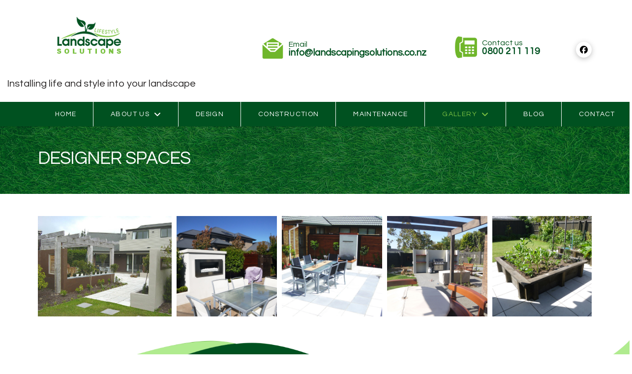

--- FILE ---
content_type: text/html; charset=UTF-8
request_url: https://landscapingsolutions.co.nz/gallery/designer-spaces/
body_size: 117551
content:
<!DOCTYPE html>
<html class="no-js" lang="en-US">
<head>
<meta charset="UTF-8">
<meta name="viewport" content="width=device-width, initial-scale=1.0">
<link rel="pingback" href="https://landscapingsolutions.co.nz/xmlrpc.php">
<meta name='robots' content='index, follow, max-image-preview:large, max-snippet:-1, max-video-preview:-1' />
	<style>img:is([sizes="auto" i], [sizes^="auto," i]) { contain-intrinsic-size: 3000px 1500px }</style>
	
	<!-- This site is optimized with the Yoast SEO plugin v26.8 - https://yoast.com/product/yoast-seo-wordpress/ -->
	<title>Landscape Spaces Designer | Lifestyle Landscaping Solutions</title>
	<meta name="description" content="Landscaping Solutions Provides best designing spaces. We have a collection of amazing designing. Contact Us now to know more" />
	<link rel="canonical" href="https://landscapingsolutions.co.nz/gallery/designer-spaces/" />
	<meta property="og:locale" content="en_US" />
	<meta property="og:type" content="article" />
	<meta property="og:title" content="Landscape Spaces Designer | Lifestyle Landscaping Solutions" />
	<meta property="og:description" content="Landscaping Solutions Provides best designing spaces. We have a collection of amazing designing. Contact Us now to know more" />
	<meta property="og:url" content="https://landscapingsolutions.co.nz/gallery/designer-spaces/" />
	<meta property="og:site_name" content="Lifestyle Landscape" />
	<meta property="article:modified_time" content="2025-06-09T04:30:55+00:00" />
	<meta name="twitter:card" content="summary_large_image" />
	<script type="application/ld+json" class="yoast-schema-graph">{"@context":"https://schema.org","@graph":[{"@type":"WebPage","@id":"https://landscapingsolutions.co.nz/gallery/designer-spaces/","url":"https://landscapingsolutions.co.nz/gallery/designer-spaces/","name":"Landscape Spaces Designer | Lifestyle Landscaping Solutions","isPartOf":{"@id":"https://landscapingsolutions.co.nz/#website"},"datePublished":"2018-07-13T05:07:21+00:00","dateModified":"2025-06-09T04:30:55+00:00","description":"Landscaping Solutions Provides best designing spaces. We have a collection of amazing designing. Contact Us now to know more","breadcrumb":{"@id":"https://landscapingsolutions.co.nz/gallery/designer-spaces/#breadcrumb"},"inLanguage":"en-US","potentialAction":[{"@type":"ReadAction","target":["https://landscapingsolutions.co.nz/gallery/designer-spaces/"]}]},{"@type":"BreadcrumbList","@id":"https://landscapingsolutions.co.nz/gallery/designer-spaces/#breadcrumb","itemListElement":[{"@type":"ListItem","position":1,"name":"Home","item":"https://landscapingsolutions.co.nz/"},{"@type":"ListItem","position":2,"name":"Gallery","item":"https://landscapingsolutions.co.nz/gallery/"},{"@type":"ListItem","position":3,"name":"Designer Spaces"}]},{"@type":"WebSite","@id":"https://landscapingsolutions.co.nz/#website","url":"https://landscapingsolutions.co.nz/","name":"Lifestyle Landscape","description":"Architectural Services and Construction, Canterbury New Zealand","potentialAction":[{"@type":"SearchAction","target":{"@type":"EntryPoint","urlTemplate":"https://landscapingsolutions.co.nz/?s={search_term_string}"},"query-input":{"@type":"PropertyValueSpecification","valueRequired":true,"valueName":"search_term_string"}}],"inLanguage":"en-US"}]}</script>
	<!-- / Yoast SEO plugin. -->


<link rel='dns-prefetch' href='//netdna.bootstrapcdn.com' />
<link rel="alternate" type="application/rss+xml" title="Lifestyle Landscape &raquo; Feed" href="https://landscapingsolutions.co.nz/feed/" />
<link rel="alternate" type="application/rss+xml" title="Lifestyle Landscape &raquo; Comments Feed" href="https://landscapingsolutions.co.nz/comments/feed/" />
		<!-- This site uses the Google Analytics by ExactMetrics plugin v8.11.1 - Using Analytics tracking - https://www.exactmetrics.com/ -->
		<!-- Note: ExactMetrics is not currently configured on this site. The site owner needs to authenticate with Google Analytics in the ExactMetrics settings panel. -->
					<!-- No tracking code set -->
				<!-- / Google Analytics by ExactMetrics -->
				<!-- This site uses the Google Analytics by MonsterInsights plugin v9.11.1 - Using Analytics tracking - https://www.monsterinsights.com/ -->
		<!-- Note: MonsterInsights is not currently configured on this site. The site owner needs to authenticate with Google Analytics in the MonsterInsights settings panel. -->
					<!-- No tracking code set -->
				<!-- / Google Analytics by MonsterInsights -->
		<script type="text/javascript">
/* <![CDATA[ */
window._wpemojiSettings = {"baseUrl":"https:\/\/s.w.org\/images\/core\/emoji\/16.0.1\/72x72\/","ext":".png","svgUrl":"https:\/\/s.w.org\/images\/core\/emoji\/16.0.1\/svg\/","svgExt":".svg","source":{"concatemoji":"https:\/\/landscapingsolutions.co.nz\/wp-includes\/js\/wp-emoji-release.min.js?ver=6.8.3"}};
/*! This file is auto-generated */
!function(s,n){var o,i,e;function c(e){try{var t={supportTests:e,timestamp:(new Date).valueOf()};sessionStorage.setItem(o,JSON.stringify(t))}catch(e){}}function p(e,t,n){e.clearRect(0,0,e.canvas.width,e.canvas.height),e.fillText(t,0,0);var t=new Uint32Array(e.getImageData(0,0,e.canvas.width,e.canvas.height).data),a=(e.clearRect(0,0,e.canvas.width,e.canvas.height),e.fillText(n,0,0),new Uint32Array(e.getImageData(0,0,e.canvas.width,e.canvas.height).data));return t.every(function(e,t){return e===a[t]})}function u(e,t){e.clearRect(0,0,e.canvas.width,e.canvas.height),e.fillText(t,0,0);for(var n=e.getImageData(16,16,1,1),a=0;a<n.data.length;a++)if(0!==n.data[a])return!1;return!0}function f(e,t,n,a){switch(t){case"flag":return n(e,"\ud83c\udff3\ufe0f\u200d\u26a7\ufe0f","\ud83c\udff3\ufe0f\u200b\u26a7\ufe0f")?!1:!n(e,"\ud83c\udde8\ud83c\uddf6","\ud83c\udde8\u200b\ud83c\uddf6")&&!n(e,"\ud83c\udff4\udb40\udc67\udb40\udc62\udb40\udc65\udb40\udc6e\udb40\udc67\udb40\udc7f","\ud83c\udff4\u200b\udb40\udc67\u200b\udb40\udc62\u200b\udb40\udc65\u200b\udb40\udc6e\u200b\udb40\udc67\u200b\udb40\udc7f");case"emoji":return!a(e,"\ud83e\udedf")}return!1}function g(e,t,n,a){var r="undefined"!=typeof WorkerGlobalScope&&self instanceof WorkerGlobalScope?new OffscreenCanvas(300,150):s.createElement("canvas"),o=r.getContext("2d",{willReadFrequently:!0}),i=(o.textBaseline="top",o.font="600 32px Arial",{});return e.forEach(function(e){i[e]=t(o,e,n,a)}),i}function t(e){var t=s.createElement("script");t.src=e,t.defer=!0,s.head.appendChild(t)}"undefined"!=typeof Promise&&(o="wpEmojiSettingsSupports",i=["flag","emoji"],n.supports={everything:!0,everythingExceptFlag:!0},e=new Promise(function(e){s.addEventListener("DOMContentLoaded",e,{once:!0})}),new Promise(function(t){var n=function(){try{var e=JSON.parse(sessionStorage.getItem(o));if("object"==typeof e&&"number"==typeof e.timestamp&&(new Date).valueOf()<e.timestamp+604800&&"object"==typeof e.supportTests)return e.supportTests}catch(e){}return null}();if(!n){if("undefined"!=typeof Worker&&"undefined"!=typeof OffscreenCanvas&&"undefined"!=typeof URL&&URL.createObjectURL&&"undefined"!=typeof Blob)try{var e="postMessage("+g.toString()+"("+[JSON.stringify(i),f.toString(),p.toString(),u.toString()].join(",")+"));",a=new Blob([e],{type:"text/javascript"}),r=new Worker(URL.createObjectURL(a),{name:"wpTestEmojiSupports"});return void(r.onmessage=function(e){c(n=e.data),r.terminate(),t(n)})}catch(e){}c(n=g(i,f,p,u))}t(n)}).then(function(e){for(var t in e)n.supports[t]=e[t],n.supports.everything=n.supports.everything&&n.supports[t],"flag"!==t&&(n.supports.everythingExceptFlag=n.supports.everythingExceptFlag&&n.supports[t]);n.supports.everythingExceptFlag=n.supports.everythingExceptFlag&&!n.supports.flag,n.DOMReady=!1,n.readyCallback=function(){n.DOMReady=!0}}).then(function(){return e}).then(function(){var e;n.supports.everything||(n.readyCallback(),(e=n.source||{}).concatemoji?t(e.concatemoji):e.wpemoji&&e.twemoji&&(t(e.twemoji),t(e.wpemoji)))}))}((window,document),window._wpemojiSettings);
/* ]]> */
</script>
<style id='wp-emoji-styles-inline-css' type='text/css'>

	img.wp-smiley, img.emoji {
		display: inline !important;
		border: none !important;
		box-shadow: none !important;
		height: 1em !important;
		width: 1em !important;
		margin: 0 0.07em !important;
		vertical-align: -0.1em !important;
		background: none !important;
		padding: 0 !important;
	}
</style>
<link rel='stylesheet' id='wp-block-library-css' href='https://landscapingsolutions.co.nz/wp-includes/css/dist/block-library/style.min.css?ver=6.8.3' type='text/css' media='all' />
<style id='wp-block-library-theme-inline-css' type='text/css'>
.wp-block-audio :where(figcaption){color:#555;font-size:13px;text-align:center}.is-dark-theme .wp-block-audio :where(figcaption){color:#ffffffa6}.wp-block-audio{margin:0 0 1em}.wp-block-code{border:1px solid #ccc;border-radius:4px;font-family:Menlo,Consolas,monaco,monospace;padding:.8em 1em}.wp-block-embed :where(figcaption){color:#555;font-size:13px;text-align:center}.is-dark-theme .wp-block-embed :where(figcaption){color:#ffffffa6}.wp-block-embed{margin:0 0 1em}.blocks-gallery-caption{color:#555;font-size:13px;text-align:center}.is-dark-theme .blocks-gallery-caption{color:#ffffffa6}:root :where(.wp-block-image figcaption){color:#555;font-size:13px;text-align:center}.is-dark-theme :root :where(.wp-block-image figcaption){color:#ffffffa6}.wp-block-image{margin:0 0 1em}.wp-block-pullquote{border-bottom:4px solid;border-top:4px solid;color:currentColor;margin-bottom:1.75em}.wp-block-pullquote cite,.wp-block-pullquote footer,.wp-block-pullquote__citation{color:currentColor;font-size:.8125em;font-style:normal;text-transform:uppercase}.wp-block-quote{border-left:.25em solid;margin:0 0 1.75em;padding-left:1em}.wp-block-quote cite,.wp-block-quote footer{color:currentColor;font-size:.8125em;font-style:normal;position:relative}.wp-block-quote:where(.has-text-align-right){border-left:none;border-right:.25em solid;padding-left:0;padding-right:1em}.wp-block-quote:where(.has-text-align-center){border:none;padding-left:0}.wp-block-quote.is-large,.wp-block-quote.is-style-large,.wp-block-quote:where(.is-style-plain){border:none}.wp-block-search .wp-block-search__label{font-weight:700}.wp-block-search__button{border:1px solid #ccc;padding:.375em .625em}:where(.wp-block-group.has-background){padding:1.25em 2.375em}.wp-block-separator.has-css-opacity{opacity:.4}.wp-block-separator{border:none;border-bottom:2px solid;margin-left:auto;margin-right:auto}.wp-block-separator.has-alpha-channel-opacity{opacity:1}.wp-block-separator:not(.is-style-wide):not(.is-style-dots){width:100px}.wp-block-separator.has-background:not(.is-style-dots){border-bottom:none;height:1px}.wp-block-separator.has-background:not(.is-style-wide):not(.is-style-dots){height:2px}.wp-block-table{margin:0 0 1em}.wp-block-table td,.wp-block-table th{word-break:normal}.wp-block-table :where(figcaption){color:#555;font-size:13px;text-align:center}.is-dark-theme .wp-block-table :where(figcaption){color:#ffffffa6}.wp-block-video :where(figcaption){color:#555;font-size:13px;text-align:center}.is-dark-theme .wp-block-video :where(figcaption){color:#ffffffa6}.wp-block-video{margin:0 0 1em}:root :where(.wp-block-template-part.has-background){margin-bottom:0;margin-top:0;padding:1.25em 2.375em}
</style>
<style id='classic-theme-styles-inline-css' type='text/css'>
/*! This file is auto-generated */
.wp-block-button__link{color:#fff;background-color:#32373c;border-radius:9999px;box-shadow:none;text-decoration:none;padding:calc(.667em + 2px) calc(1.333em + 2px);font-size:1.125em}.wp-block-file__button{background:#32373c;color:#fff;text-decoration:none}
</style>
<style id='global-styles-inline-css' type='text/css'>
:root{--wp--preset--aspect-ratio--square: 1;--wp--preset--aspect-ratio--4-3: 4/3;--wp--preset--aspect-ratio--3-4: 3/4;--wp--preset--aspect-ratio--3-2: 3/2;--wp--preset--aspect-ratio--2-3: 2/3;--wp--preset--aspect-ratio--16-9: 16/9;--wp--preset--aspect-ratio--9-16: 9/16;--wp--preset--color--black: #000000;--wp--preset--color--cyan-bluish-gray: #abb8c3;--wp--preset--color--white: #ffffff;--wp--preset--color--pale-pink: #f78da7;--wp--preset--color--vivid-red: #cf2e2e;--wp--preset--color--luminous-vivid-orange: #ff6900;--wp--preset--color--luminous-vivid-amber: #fcb900;--wp--preset--color--light-green-cyan: #7bdcb5;--wp--preset--color--vivid-green-cyan: #00d084;--wp--preset--color--pale-cyan-blue: #8ed1fc;--wp--preset--color--vivid-cyan-blue: #0693e3;--wp--preset--color--vivid-purple: #9b51e0;--wp--preset--gradient--vivid-cyan-blue-to-vivid-purple: linear-gradient(135deg,rgba(6,147,227,1) 0%,rgb(155,81,224) 100%);--wp--preset--gradient--light-green-cyan-to-vivid-green-cyan: linear-gradient(135deg,rgb(122,220,180) 0%,rgb(0,208,130) 100%);--wp--preset--gradient--luminous-vivid-amber-to-luminous-vivid-orange: linear-gradient(135deg,rgba(252,185,0,1) 0%,rgba(255,105,0,1) 100%);--wp--preset--gradient--luminous-vivid-orange-to-vivid-red: linear-gradient(135deg,rgba(255,105,0,1) 0%,rgb(207,46,46) 100%);--wp--preset--gradient--very-light-gray-to-cyan-bluish-gray: linear-gradient(135deg,rgb(238,238,238) 0%,rgb(169,184,195) 100%);--wp--preset--gradient--cool-to-warm-spectrum: linear-gradient(135deg,rgb(74,234,220) 0%,rgb(151,120,209) 20%,rgb(207,42,186) 40%,rgb(238,44,130) 60%,rgb(251,105,98) 80%,rgb(254,248,76) 100%);--wp--preset--gradient--blush-light-purple: linear-gradient(135deg,rgb(255,206,236) 0%,rgb(152,150,240) 100%);--wp--preset--gradient--blush-bordeaux: linear-gradient(135deg,rgb(254,205,165) 0%,rgb(254,45,45) 50%,rgb(107,0,62) 100%);--wp--preset--gradient--luminous-dusk: linear-gradient(135deg,rgb(255,203,112) 0%,rgb(199,81,192) 50%,rgb(65,88,208) 100%);--wp--preset--gradient--pale-ocean: linear-gradient(135deg,rgb(255,245,203) 0%,rgb(182,227,212) 50%,rgb(51,167,181) 100%);--wp--preset--gradient--electric-grass: linear-gradient(135deg,rgb(202,248,128) 0%,rgb(113,206,126) 100%);--wp--preset--gradient--midnight: linear-gradient(135deg,rgb(2,3,129) 0%,rgb(40,116,252) 100%);--wp--preset--font-size--small: 13px;--wp--preset--font-size--medium: 20px;--wp--preset--font-size--large: 36px;--wp--preset--font-size--x-large: 42px;--wp--preset--spacing--20: 0.44rem;--wp--preset--spacing--30: 0.67rem;--wp--preset--spacing--40: 1rem;--wp--preset--spacing--50: 1.5rem;--wp--preset--spacing--60: 2.25rem;--wp--preset--spacing--70: 3.38rem;--wp--preset--spacing--80: 5.06rem;--wp--preset--shadow--natural: 6px 6px 9px rgba(0, 0, 0, 0.2);--wp--preset--shadow--deep: 12px 12px 50px rgba(0, 0, 0, 0.4);--wp--preset--shadow--sharp: 6px 6px 0px rgba(0, 0, 0, 0.2);--wp--preset--shadow--outlined: 6px 6px 0px -3px rgba(255, 255, 255, 1), 6px 6px rgba(0, 0, 0, 1);--wp--preset--shadow--crisp: 6px 6px 0px rgba(0, 0, 0, 1);}:where(.is-layout-flex){gap: 0.5em;}:where(.is-layout-grid){gap: 0.5em;}body .is-layout-flex{display: flex;}.is-layout-flex{flex-wrap: wrap;align-items: center;}.is-layout-flex > :is(*, div){margin: 0;}body .is-layout-grid{display: grid;}.is-layout-grid > :is(*, div){margin: 0;}:where(.wp-block-columns.is-layout-flex){gap: 2em;}:where(.wp-block-columns.is-layout-grid){gap: 2em;}:where(.wp-block-post-template.is-layout-flex){gap: 1.25em;}:where(.wp-block-post-template.is-layout-grid){gap: 1.25em;}.has-black-color{color: var(--wp--preset--color--black) !important;}.has-cyan-bluish-gray-color{color: var(--wp--preset--color--cyan-bluish-gray) !important;}.has-white-color{color: var(--wp--preset--color--white) !important;}.has-pale-pink-color{color: var(--wp--preset--color--pale-pink) !important;}.has-vivid-red-color{color: var(--wp--preset--color--vivid-red) !important;}.has-luminous-vivid-orange-color{color: var(--wp--preset--color--luminous-vivid-orange) !important;}.has-luminous-vivid-amber-color{color: var(--wp--preset--color--luminous-vivid-amber) !important;}.has-light-green-cyan-color{color: var(--wp--preset--color--light-green-cyan) !important;}.has-vivid-green-cyan-color{color: var(--wp--preset--color--vivid-green-cyan) !important;}.has-pale-cyan-blue-color{color: var(--wp--preset--color--pale-cyan-blue) !important;}.has-vivid-cyan-blue-color{color: var(--wp--preset--color--vivid-cyan-blue) !important;}.has-vivid-purple-color{color: var(--wp--preset--color--vivid-purple) !important;}.has-black-background-color{background-color: var(--wp--preset--color--black) !important;}.has-cyan-bluish-gray-background-color{background-color: var(--wp--preset--color--cyan-bluish-gray) !important;}.has-white-background-color{background-color: var(--wp--preset--color--white) !important;}.has-pale-pink-background-color{background-color: var(--wp--preset--color--pale-pink) !important;}.has-vivid-red-background-color{background-color: var(--wp--preset--color--vivid-red) !important;}.has-luminous-vivid-orange-background-color{background-color: var(--wp--preset--color--luminous-vivid-orange) !important;}.has-luminous-vivid-amber-background-color{background-color: var(--wp--preset--color--luminous-vivid-amber) !important;}.has-light-green-cyan-background-color{background-color: var(--wp--preset--color--light-green-cyan) !important;}.has-vivid-green-cyan-background-color{background-color: var(--wp--preset--color--vivid-green-cyan) !important;}.has-pale-cyan-blue-background-color{background-color: var(--wp--preset--color--pale-cyan-blue) !important;}.has-vivid-cyan-blue-background-color{background-color: var(--wp--preset--color--vivid-cyan-blue) !important;}.has-vivid-purple-background-color{background-color: var(--wp--preset--color--vivid-purple) !important;}.has-black-border-color{border-color: var(--wp--preset--color--black) !important;}.has-cyan-bluish-gray-border-color{border-color: var(--wp--preset--color--cyan-bluish-gray) !important;}.has-white-border-color{border-color: var(--wp--preset--color--white) !important;}.has-pale-pink-border-color{border-color: var(--wp--preset--color--pale-pink) !important;}.has-vivid-red-border-color{border-color: var(--wp--preset--color--vivid-red) !important;}.has-luminous-vivid-orange-border-color{border-color: var(--wp--preset--color--luminous-vivid-orange) !important;}.has-luminous-vivid-amber-border-color{border-color: var(--wp--preset--color--luminous-vivid-amber) !important;}.has-light-green-cyan-border-color{border-color: var(--wp--preset--color--light-green-cyan) !important;}.has-vivid-green-cyan-border-color{border-color: var(--wp--preset--color--vivid-green-cyan) !important;}.has-pale-cyan-blue-border-color{border-color: var(--wp--preset--color--pale-cyan-blue) !important;}.has-vivid-cyan-blue-border-color{border-color: var(--wp--preset--color--vivid-cyan-blue) !important;}.has-vivid-purple-border-color{border-color: var(--wp--preset--color--vivid-purple) !important;}.has-vivid-cyan-blue-to-vivid-purple-gradient-background{background: var(--wp--preset--gradient--vivid-cyan-blue-to-vivid-purple) !important;}.has-light-green-cyan-to-vivid-green-cyan-gradient-background{background: var(--wp--preset--gradient--light-green-cyan-to-vivid-green-cyan) !important;}.has-luminous-vivid-amber-to-luminous-vivid-orange-gradient-background{background: var(--wp--preset--gradient--luminous-vivid-amber-to-luminous-vivid-orange) !important;}.has-luminous-vivid-orange-to-vivid-red-gradient-background{background: var(--wp--preset--gradient--luminous-vivid-orange-to-vivid-red) !important;}.has-very-light-gray-to-cyan-bluish-gray-gradient-background{background: var(--wp--preset--gradient--very-light-gray-to-cyan-bluish-gray) !important;}.has-cool-to-warm-spectrum-gradient-background{background: var(--wp--preset--gradient--cool-to-warm-spectrum) !important;}.has-blush-light-purple-gradient-background{background: var(--wp--preset--gradient--blush-light-purple) !important;}.has-blush-bordeaux-gradient-background{background: var(--wp--preset--gradient--blush-bordeaux) !important;}.has-luminous-dusk-gradient-background{background: var(--wp--preset--gradient--luminous-dusk) !important;}.has-pale-ocean-gradient-background{background: var(--wp--preset--gradient--pale-ocean) !important;}.has-electric-grass-gradient-background{background: var(--wp--preset--gradient--electric-grass) !important;}.has-midnight-gradient-background{background: var(--wp--preset--gradient--midnight) !important;}.has-small-font-size{font-size: var(--wp--preset--font-size--small) !important;}.has-medium-font-size{font-size: var(--wp--preset--font-size--medium) !important;}.has-large-font-size{font-size: var(--wp--preset--font-size--large) !important;}.has-x-large-font-size{font-size: var(--wp--preset--font-size--x-large) !important;}
:where(.wp-block-post-template.is-layout-flex){gap: 1.25em;}:where(.wp-block-post-template.is-layout-grid){gap: 1.25em;}
:where(.wp-block-columns.is-layout-flex){gap: 2em;}:where(.wp-block-columns.is-layout-grid){gap: 2em;}
:root :where(.wp-block-pullquote){font-size: 1.5em;line-height: 1.6;}
</style>
<link rel='stylesheet' id='essential_addons_cs-slick-css' href='https://landscapingsolutions.co.nz/wp-content/plugins/essential-addons-cs/assets/slick/slick.css' type='text/css' media='all' />
<link rel='stylesheet' id='essential_addons_cs-lightbox-css-css' href='https://landscapingsolutions.co.nz/wp-content/plugins/essential-addons-cs/assets/lightbox/lity.min.css' type='text/css' media='all' />
<link rel='stylesheet' id='essential_addons_cs-styles-css' href='https://landscapingsolutions.co.nz/wp-content/plugins/essential-addons-cs/assets/styles/essential-addons-cs.css' type='text/css' media='all' />
<link rel='stylesheet' id='images-comparison-style-css' href='https://landscapingsolutions.co.nz/wp-content/plugins/images-comparison/assets/front/css/front.css?ver=1.0' type='text/css' media='all' />
<link rel='stylesheet' id='testimonial-rotator-style-css' href='https://landscapingsolutions.co.nz/wp-content/plugins/testimonial-rotator/testimonial-rotator-style.css?ver=6.8.3' type='text/css' media='all' />
<link rel='stylesheet' id='font-awesome-css' href='//netdna.bootstrapcdn.com/font-awesome/latest/css/font-awesome.min.css?ver=6.8.3' type='text/css' media='all' />
<link rel='stylesheet' id='x-stack-css' href='https://landscapingsolutions.co.nz/wp-content/themes/pro/framework/dist/css/site/stacks/integrity-light.css?ver=6.6.7' type='text/css' media='all' />
<style id='cs-inline-css' type='text/css'>
@media (min-width:1200px){.x-hide-xl{display:none !important;}}@media (min-width:979px) and (max-width:1199px){.x-hide-lg{display:none !important;}}@media (min-width:767px) and (max-width:978px){.x-hide-md{display:none !important;}}@media (min-width:480px) and (max-width:766px){.x-hide-sm{display:none !important;}}@media (max-width:479px){.x-hide-xs{display:none !important;}} a,h1 a:hover,h2 a:hover,h3 a:hover,h4 a:hover,h5 a:hover,h6 a:hover,.x-breadcrumb-wrap a:hover,.widget ul li a:hover,.widget ol li a:hover,.widget.widget_text ul li a,.widget.widget_text ol li a,.widget_nav_menu .current-menu-item > a,.x-accordion-heading .x-accordion-toggle:hover,.x-comment-author a:hover,.x-comment-time:hover,.x-recent-posts a:hover .h-recent-posts{color:rgb(122,193,66);}a:hover,.widget.widget_text ul li a:hover,.widget.widget_text ol li a:hover,.x-twitter-widget ul li a:hover{color:rgb(0,81,32);}.rev_slider_wrapper,a.x-img-thumbnail:hover,.x-slider-container.below,.page-template-template-blank-3-php .x-slider-container.above,.page-template-template-blank-6-php .x-slider-container.above{border-color:rgb(122,193,66);}.entry-thumb:before,.x-pagination span.current,.woocommerce-pagination span[aria-current],.flex-direction-nav a,.flex-control-nav a:hover,.flex-control-nav a.flex-active,.mejs-time-current,.x-dropcap,.x-skill-bar .bar,.x-pricing-column.featured h2,.h-comments-title small,.x-entry-share .x-share:hover,.x-highlight,.x-recent-posts .x-recent-posts-img:after{background-color:rgb(122,193,66);}.x-nav-tabs > .active > a,.x-nav-tabs > .active > a:hover{box-shadow:inset 0 3px 0 0 rgb(122,193,66);}.x-main{width:calc(72% - 2.463055%);}.x-sidebar{width:calc(100% - 2.463055% - 72%);}.x-comment-author,.x-comment-time,.comment-form-author label,.comment-form-email label,.comment-form-url label,.comment-form-rating label,.comment-form-comment label,.widget_calendar #wp-calendar caption,.widget.widget_rss li .rsswidget{font-family:"Questrial",sans-serif;font-weight:400;text-transform:uppercase;}.p-landmark-sub,.p-meta,input,button,select,textarea{font-family:"Questrial",sans-serif;}.widget ul li a,.widget ol li a,.x-comment-time{color:hsl(0,5%,14%);}.widget_text ol li a,.widget_text ul li a{color:rgb(122,193,66);}.widget_text ol li a:hover,.widget_text ul li a:hover{color:rgb(0,81,32);}.comment-form-author label,.comment-form-email label,.comment-form-url label,.comment-form-rating label,.comment-form-comment label,.widget_calendar #wp-calendar th,.p-landmark-sub strong,.widget_tag_cloud .tagcloud a:hover,.widget_tag_cloud .tagcloud a:active,.entry-footer a:hover,.entry-footer a:active,.x-breadcrumbs .current,.x-comment-author,.x-comment-author a{color:#272727;}.widget_calendar #wp-calendar th{border-color:#272727;}.h-feature-headline span i{background-color:#272727;}@media (max-width:978.98px){}html{font-size:16px;}@media (min-width:479px){html{font-size:16px;}}@media (min-width:766px){html{font-size:16px;}}@media (min-width:978px){html{font-size:16px;}}@media (min-width:1199px){html{font-size:16px;}}body{font-style:normal;font-weight:400;color:hsl(0,5%,14%);background-color:hsl(0,0%,100%);}.w-b{font-weight:400 !important;}h1,h2,h3,h4,h5,h6,.h1,.h2,.h3,.h4,.h5,.h6,.x-text-headline{font-family:"Questrial",sans-serif;font-style:normal;font-weight:400;text-transform:uppercase;}h1,.h1{letter-spacing:-0.021em;}h2,.h2{letter-spacing:-0.023em;}h3,.h3{letter-spacing:-0.021em;}h4,.h4{letter-spacing:-0.021em;}h5,.h5{letter-spacing:-0.021em;}h6,.h6{letter-spacing:-0.018em;}.w-h{font-weight:400 !important;}.x-container.width{width:88%;}.x-container.max{max-width:1200px;}.x-bar-content.x-container.width{flex-basis:88%;}.x-main.full{float:none;clear:both;display:block;width:auto;}@media (max-width:978.98px){.x-main.full,.x-main.left,.x-main.right,.x-sidebar.left,.x-sidebar.right{float:none;display:block;width:auto !important;}}.entry-header,.entry-content{font-size:1rem;}body,input,button,select,textarea{font-family:"Questrial",sans-serif;}h1,h2,h3,h4,h5,h6,.h1,.h2,.h3,.h4,.h5,.h6,h1 a,h2 a,h3 a,h4 a,h5 a,h6 a,.h1 a,.h2 a,.h3 a,.h4 a,.h5 a,.h6 a,blockquote{color:#272727;}.cfc-h-tx{color:#272727 !important;}.cfc-h-bd{border-color:#272727 !important;}.cfc-h-bg{background-color:#272727 !important;}.cfc-b-tx{color:hsl(0,5%,14%) !important;}.cfc-b-bd{border-color:hsl(0,5%,14%) !important;}.cfc-b-bg{background-color:hsl(0,5%,14%) !important;}.x-btn,.button,[type="submit"]{color:#ffffff;border-color:#ac1100;background-color:#ff2a13;text-shadow:0 0.075em 0.075em rgba(0,0,0,0.5);}.x-btn:hover,.button:hover,[type="submit"]:hover{color:#ffffff;border-color:#600900;background-color:#ef2201;text-shadow:0 0.075em 0.075em rgba(0,0,0,0.5);}.x-btn.x-btn-real,.x-btn.x-btn-real:hover{margin-bottom:0.25em;text-shadow:0 0.075em 0.075em rgba(0,0,0,0.65);}.x-btn.x-btn-real{box-shadow:0 0.25em 0 0 #a71000,0 4px 9px rgba(0,0,0,0.75);}.x-btn.x-btn-real:hover{box-shadow:0 0.25em 0 0 #a71000,0 4px 9px rgba(0,0,0,0.75);}.x-btn.x-btn-flat,.x-btn.x-btn-flat:hover{margin-bottom:0;text-shadow:0 0.075em 0.075em rgba(0,0,0,0.65);box-shadow:none;}.x-btn.x-btn-transparent,.x-btn.x-btn-transparent:hover{margin-bottom:0;border-width:3px;text-shadow:none;text-transform:uppercase;background-color:transparent;box-shadow:none;}.bg .mejs-container,.x-video .mejs-container{position:unset !important;} @font-face{font-family:'FontAwesomePro';font-style:normal;font-weight:900;font-display:block;src:url('https://landscapingsolutions.co.nz/wp-content/themes/pro/cornerstone/assets/fonts/fa-solid-900.woff2?ver=6.7.2') format('woff2'),url('https://landscapingsolutions.co.nz/wp-content/themes/pro/cornerstone/assets/fonts/fa-solid-900.ttf?ver=6.7.2') format('truetype');}[data-x-fa-pro-icon]{font-family:"FontAwesomePro" !important;}[data-x-fa-pro-icon]:before{content:attr(data-x-fa-pro-icon);}[data-x-icon],[data-x-icon-o],[data-x-icon-l],[data-x-icon-s],[data-x-icon-b],[data-x-icon-sr],[data-x-icon-ss],[data-x-icon-sl],[data-x-fa-pro-icon],[class*="cs-fa-"]{display:inline-flex;font-style:normal;font-weight:400;text-decoration:inherit;text-rendering:auto;-webkit-font-smoothing:antialiased;-moz-osx-font-smoothing:grayscale;}[data-x-icon].left,[data-x-icon-o].left,[data-x-icon-l].left,[data-x-icon-s].left,[data-x-icon-b].left,[data-x-icon-sr].left,[data-x-icon-ss].left,[data-x-icon-sl].left,[data-x-fa-pro-icon].left,[class*="cs-fa-"].left{margin-right:0.5em;}[data-x-icon].right,[data-x-icon-o].right,[data-x-icon-l].right,[data-x-icon-s].right,[data-x-icon-b].right,[data-x-icon-sr].right,[data-x-icon-ss].right,[data-x-icon-sl].right,[data-x-fa-pro-icon].right,[class*="cs-fa-"].right{margin-left:0.5em;}[data-x-icon]:before,[data-x-icon-o]:before,[data-x-icon-l]:before,[data-x-icon-s]:before,[data-x-icon-b]:before,[data-x-icon-sr]:before,[data-x-icon-ss]:before,[data-x-icon-sl]:before,[data-x-fa-pro-icon]:before,[class*="cs-fa-"]:before{line-height:1;}@font-face{font-family:'FontAwesome';font-style:normal;font-weight:900;font-display:block;src:url('https://landscapingsolutions.co.nz/wp-content/themes/pro/cornerstone/assets/fonts/fa-solid-900.woff2?ver=6.7.2') format('woff2'),url('https://landscapingsolutions.co.nz/wp-content/themes/pro/cornerstone/assets/fonts/fa-solid-900.ttf?ver=6.7.2') format('truetype');}[data-x-icon],[data-x-icon-s],[data-x-icon][class*="cs-fa-"]{font-family:"FontAwesome" !important;font-weight:900;}[data-x-icon]:before,[data-x-icon][class*="cs-fa-"]:before{content:attr(data-x-icon);}[data-x-icon-s]:before{content:attr(data-x-icon-s);}@font-face{font-family:'FontAwesomeRegular';font-style:normal;font-weight:400;font-display:block;src:url('https://landscapingsolutions.co.nz/wp-content/themes/pro/cornerstone/assets/fonts/fa-regular-400.woff2?ver=6.7.2') format('woff2'),url('https://landscapingsolutions.co.nz/wp-content/themes/pro/cornerstone/assets/fonts/fa-regular-400.ttf?ver=6.7.2') format('truetype');}@font-face{font-family:'FontAwesomePro';font-style:normal;font-weight:400;font-display:block;src:url('https://landscapingsolutions.co.nz/wp-content/themes/pro/cornerstone/assets/fonts/fa-regular-400.woff2?ver=6.7.2') format('woff2'),url('https://landscapingsolutions.co.nz/wp-content/themes/pro/cornerstone/assets/fonts/fa-regular-400.ttf?ver=6.7.2') format('truetype');}[data-x-icon-o]{font-family:"FontAwesomeRegular" !important;}[data-x-icon-o]:before{content:attr(data-x-icon-o);}@font-face{font-family:'FontAwesomeLight';font-style:normal;font-weight:300;font-display:block;src:url('https://landscapingsolutions.co.nz/wp-content/themes/pro/cornerstone/assets/fonts/fa-light-300.woff2?ver=6.7.2') format('woff2'),url('https://landscapingsolutions.co.nz/wp-content/themes/pro/cornerstone/assets/fonts/fa-light-300.ttf?ver=6.7.2') format('truetype');}@font-face{font-family:'FontAwesomePro';font-style:normal;font-weight:300;font-display:block;src:url('https://landscapingsolutions.co.nz/wp-content/themes/pro/cornerstone/assets/fonts/fa-light-300.woff2?ver=6.7.2') format('woff2'),url('https://landscapingsolutions.co.nz/wp-content/themes/pro/cornerstone/assets/fonts/fa-light-300.ttf?ver=6.7.2') format('truetype');}[data-x-icon-l]{font-family:"FontAwesomeLight" !important;font-weight:300;}[data-x-icon-l]:before{content:attr(data-x-icon-l);}@font-face{font-family:'FontAwesomeBrands';font-style:normal;font-weight:normal;font-display:block;src:url('https://landscapingsolutions.co.nz/wp-content/themes/pro/cornerstone/assets/fonts/fa-brands-400.woff2?ver=6.7.2') format('woff2'),url('https://landscapingsolutions.co.nz/wp-content/themes/pro/cornerstone/assets/fonts/fa-brands-400.ttf?ver=6.7.2') format('truetype');}[data-x-icon-b]{font-family:"FontAwesomeBrands" !important;}[data-x-icon-b]:before{content:attr(data-x-icon-b);}.widget.widget_rss li .rsswidget:before{content:"\f35d";padding-right:0.4em;font-family:"FontAwesome";} .m2m-0.x-bar{height:130px;}.m2m-0 .x-bar-content{height:130px;}.m2m-0.x-bar-space{height:130px;}.m2m-1.x-bar{border-top-width:0;border-right-width:0;border-bottom-width:0;border-left-width:0;}.m2m-1 .x-bar-content{display:flex;flex-grow:0;flex-shrink:1;max-width:1200px;}.m2m-1.x-bar-outer-spacers:after,.m2m-1.x-bar-outer-spacers:before{flex-basis:0em;width:0em!important;height:0em;}.m2m-2.x-bar{font-size:16px;}.m2m-2 .x-bar-content{flex-basis:88%;}.m2m-2.x-bar-space{font-size:16px;}.m2m-3.x-bar{background-color:#ffffff;z-index:1000;}.m2m-4 .x-bar-content{flex-direction:row;justify-content:space-between;}.m2m-5 .x-bar-content{align-items:stretch;}.m2m-6.x-bar{height:77px;font-size:20px;}.m2m-6 .x-bar-content{flex-basis:90%;height:77px;}.m2m-6.x-bar-space{font-size:20px;height:77px;}.m2m-7.x-bar{height:50px;background-color:#005120;box-shadow:0em 1px 1px 0px rgba(0,0,0,0.15);z-index:999;}.m2m-7 .x-bar-content{height:50px;}.m2m-7.x-bar-space{height:50px;}.m2m-8 .x-bar-content{align-items:center;}.m2m-9.x-bar{height:160px;box-shadow:0px 1px 1px 0px rgba(0,0,0,0.15);}.m2m-9 .x-bar-content{flex-direction:column;justify-content:center;height:160px;}.m2m-9.x-bar-space{height:160px;}.m2m-a.x-bar-container{display:flex;flex-direction:row;flex-grow:0;flex-shrink:1;flex-basis:auto;border-top-width:0;border-right-width:0;border-bottom-width:0;border-left-width:0;font-size:1em;z-index:1;}.m2m-b.x-bar-container{justify-content:space-between;}.m2m-c.x-bar-container{align-items:center;}.m2m-d.x-bar-container{margin-top:0.5%;margin-left:39px;}.m2m-e.x-bar-container{margin-right:0px;margin-bottom:0px;}.m2m-f.x-bar-container{margin-top:0px;margin-left:18.9%;}.m2m-g.x-bar-container{margin-top:34px;margin-left:0px;}.m2m-h.x-bar-container{margin-top:-16px;margin-right:-50px;margin-bottom:-50px;margin-left:-50px;}.m2m-j.x-bar-container{align-items:flex-end;}.m2m-k.x-bar-container{justify-content:center;}.m2m-l.x-bar-container{max-height:2.75em;}.m2m-m.x-image{font-size:1em;}.m2m-n.x-anchor {margin-top:11.9%;margin-right:3em;margin-left:0em;}.m2m-n.x-anchor:hover .x-anchor-text-primary,.m2m-n.x-anchor[class*="active"] .x-anchor-text-primary,[data-x-effect-provider*="colors"]:hover .m2m-n.x-anchor .x-anchor-text-primary {color:rgb(114,114,114);}.m2m-o.x-anchor {margin-bottom:0em;}.m2m-p.x-anchor {border-top-width:0;border-right-width:0;border-bottom-width:0;border-left-width:0;}.m2m-r.x-anchor {font-size:1em;}.m2m-r.x-anchor .x-anchor-content {display:flex;flex-direction:row;justify-content:center;align-items:center;}.m2m-s.x-anchor {background-color:rgba(255,255,255,1);}.m2m-t.x-anchor .x-graphic {margin-top:5px;margin-right:5px;margin-bottom:5px;margin-left:5px;}.m2m-t.x-anchor .x-graphic-icon {width:1em;border-top-width:0;border-right-width:0;border-bottom-width:0;border-left-width:0;height:1em;line-height:1em;background-color:transparent;}.m2m-u.x-anchor .x-anchor-text {margin-top:5px;margin-bottom:5px;margin-left:5px;}.m2m-u.x-anchor .x-anchor-text-primary {font-family:inherit;font-style:normal;font-weight:400;line-height:1;}.m2m-v.x-anchor .x-anchor-text {margin-right:5px;}.m2m-w.x-anchor .x-anchor-text-primary {font-size:1em;}.m2m-x.x-anchor .x-anchor-text-primary {color:#00521a;}.m2m-x.x-anchor .x-anchor-text-secondary {margin-top:0em;font-family:inherit;font-size:1.2em;font-style:normal;font-weight:700;line-height:1;color:#005120;}.m2m-y.x-anchor .x-graphic-icon {font-size:1.25em;}.m2m-y.x-anchor:hover .x-graphic-icon,.m2m-y.x-anchor[class*="active"] .x-graphic-icon,[data-x-effect-provider*="colors"]:hover .m2m-y.x-anchor .x-graphic-icon {color:rgba(0,0,0,0.5);}.m2m-z.x-anchor .x-graphic-icon {color:rgba(0,0,0,1);}.m2m-10.x-anchor {margin-top:10.8%;margin-right:0%;margin-bottom:0%;}.m2m-10.x-anchor:hover .x-anchor-text-primary,.m2m-10.x-anchor[class*="active"] .x-anchor-text-primary,[data-x-effect-provider*="colors"]:hover .m2m-10.x-anchor .x-anchor-text-primary {color:#727272;}.m2m-11.x-anchor {margin-left:0%;}.m2m-12.x-anchor {width:2em;height:2em;margin-top:10.6%;margin-right:0em;box-shadow:0em 0.15em 0.65em 0em rgba(0,0,0,0.25);}.m2m-13.x-anchor {border-top-left-radius:100em;border-top-right-radius:100em;border-bottom-right-radius:100em;border-bottom-left-radius:100em;}.m2m-13.x-anchor .x-graphic-icon {font-size:1em;}.m2m-13.x-anchor:hover .x-graphic-icon,.m2m-13.x-anchor[class*="active"] .x-graphic-icon,[data-x-effect-provider*="colors"]:hover .m2m-13.x-anchor .x-graphic-icon {color:#3b5998;}.m2m-15.x-anchor {border-top-width:0px;border-right-width:1px;border-bottom-width:0px;border-left-width:0px;border-top-style:none;border-right-style:solid;border-bottom-style:none;border-left-style:none;border-top-color:transparent;border-right-color:rgb(255,255,255);border-bottom-color:transparent;border-left-color:transparent;}.m2m-15.x-anchor .x-anchor-content {padding-top:0px;padding-right:30px;padding-bottom:0px;padding-left:30px;}.m2m-15.x-anchor .x-anchor-text-primary {letter-spacing:0.1em;margin-right:calc(0.1em * -1);text-align:right;}.m2m-15.x-anchor .x-anchor-sub-indicator {color:hsl(0,0%,100%);}.m2m-15.x-anchor:hover .x-anchor-sub-indicator,.m2m-15.x-anchor[class*="active"] .x-anchor-sub-indicator,[data-x-effect-provider*="colors"]:hover .m2m-15.x-anchor .x-anchor-sub-indicator {color:#7ac142;}.m2m-16.x-anchor {background-color:transparent;}.m2m-16.x-anchor .x-anchor-text-primary {text-transform:uppercase;}.m2m-16.x-anchor .x-anchor-sub-indicator {margin-top:5px;margin-right:5px;margin-bottom:5px;margin-left:5px;font-size:1em;}.m2m-17.x-anchor .x-anchor-text-primary {font-size:14px;}.m2m-18.x-anchor .x-anchor-text-primary {color:hsl(0,0%,100%);}.m2m-18.x-anchor:hover .x-anchor-text-primary,.m2m-18.x-anchor[class*="active"] .x-anchor-text-primary,[data-x-effect-provider*="colors"]:hover .m2m-18.x-anchor .x-anchor-text-primary {color:#7ac142;}.m2m-19.x-anchor .x-anchor-content {padding-top:0.75em;padding-right:0.75em;padding-bottom:0.75em;padding-left:0.75em;}.m2m-19.x-anchor .x-anchor-text {margin-right:auto;}.m2m-1a.x-anchor .x-anchor-text-primary {font-size:0.95em;}.m2m-1b.x-anchor .x-anchor-sub-indicator {color:rgba(0,0,0,1);}.m2m-1b.x-anchor:hover .x-anchor-sub-indicator,.m2m-1b.x-anchor[class*="active"] .x-anchor-sub-indicator,[data-x-effect-provider*="colors"]:hover .m2m-1b.x-anchor .x-anchor-sub-indicator {color:rgba(0,0,0,0.5);}.m2m-1c.x-anchor {width:34px;height:34px;}.m2m-1d.x-anchor .x-graphic-icon {font-size:32px;color:#4267b2;}.m2m-1d.x-anchor:hover .x-graphic-icon,.m2m-1d.x-anchor[class*="active"] .x-graphic-icon,[data-x-effect-provider*="colors"]:hover .m2m-1d.x-anchor .x-graphic-icon {color:#1a2947;}.m2m-1e.x-anchor {width:2.75em;height:2.75em;background-color:#005120;box-shadow:0px 1px 1px 0em rgba(0,0,0,0.25);}.m2m-1e.x-anchor .x-toggle {color:hsl(0,0%,100%);}.m2m-1e.x-anchor:hover .x-toggle,.m2m-1e.x-anchor[class*="active"] .x-toggle,[data-x-effect-provider*="colors"]:hover .m2m-1e.x-anchor .x-toggle {color:hsla(0,0%,100%,0.5);}.m2m-1e.x-anchor .x-toggle-burger {width:12em;margin-top:3.25em;margin-right:0;margin-bottom:3.25em;margin-left:0;font-size:0.1em;}.m2m-1e.x-anchor .x-toggle-burger-bun-t {transform:translate3d(0,calc(3.25em * -1),0);}.m2m-1e.x-anchor .x-toggle-burger-bun-b {transform:translate3d(0,3.25em,0);}.m2m-1f.x-anchor .x-anchor-text-primary {color:#005120;}.m2m-1f.x-anchor:hover .x-anchor-text-primary,.m2m-1f.x-anchor[class*="active"] .x-anchor-text-primary,[data-x-effect-provider*="colors"]:hover .m2m-1f.x-anchor .x-anchor-text-primary {color:#6fb62b;}.m2m-1g.x-anchor .x-anchor-sub-indicator {color:#005120;}.m2m-1g.x-anchor:hover .x-anchor-sub-indicator,.m2m-1g.x-anchor[class*="active"] .x-anchor-sub-indicator,[data-x-effect-provider*="colors"]:hover .m2m-1g.x-anchor .x-anchor-sub-indicator {color:#6fb62b;}.m2m-1h.x-anchor {margin-top:0px;margin-right:0px;margin-bottom:0px;margin-left:10px;}.m2m-1j{font-size:1em;}.m2m-1k{display:flex;flex-direction:row;justify-content:space-around;align-items:stretch;align-self:stretch;flex-grow:0;flex-shrink:0;flex-basis:auto;}.m2m-1k > li,.m2m-1k > li > a{flex-grow:0;flex-shrink:1;flex-basis:auto;}.m2m-1l [data-x-toggle-collapse]{transition-duration:300ms;transition-timing-function:cubic-bezier(0.400,0.000,0.200,1.000);}.m2m-1m .x-dropdown {width:14em;font-size:16px;border-top-width:0;border-right-width:0;border-bottom-width:0;border-left-width:0;background-color:#005120;box-shadow:0em 0.15em 2em 0em rgba(0,0,0,0.15);transition-duration:500ms,500ms,0s;transition-timing-function:cubic-bezier(0.400,0.000,0.200,1.000);}.m2m-1m .x-dropdown:not(.x-active) {transition-delay:0s,0s,500ms;}.m2m-1n{font-size:16px;transition-duration:500ms;}.m2m-1n .x-off-canvas-bg{background-color:rgba(0,0,0,0.75);transition-duration:500ms;transition-timing-function:cubic-bezier(0.400,0.000,0.200,1.000);}.m2m-1n .x-off-canvas-close{width:calc(1em * 2);height:calc(1em * 2);font-size:1.5em;color:rgba(0,0,0,0.5);transition-duration:0.3s,500ms,500ms;transition-timing-function:ease-in-out,cubic-bezier(0.400,0.000,0.200,1.000),cubic-bezier(0.400,0.000,0.200,1.000);}.m2m-1n .x-off-canvas-close:focus,.m2m-1n .x-off-canvas-close:hover{color:rgba(0,0,0,1);}.m2m-1n .x-off-canvas-content{max-width:24em;padding-top:calc(1.5em * 2);padding-right:calc(1.5em * 2);padding-bottom:calc(1.5em * 2);padding-left:calc(1.5em * 2);border-top-width:0;border-right-width:0;border-bottom-width:0;border-left-width:0;background-color:#ffffff;box-shadow:0em 0em 2em 0em rgba(0,0,0,0.25);transition-duration:500ms;transition-timing-function:cubic-bezier(0.400,0.000,0.200,1.000);}  .m2q-0.x-bar{height:40em;}.m2q-0 .x-bar-content{flex-direction:row;height:40em;}.m2q-1.x-bar{border-top-width:0;border-right-width:0;border-bottom-width:0;border-left-width:0;font-size:16px;z-index:10;}.m2q-1 .x-bar-content{display:flex;justify-content:flex-start;align-items:flex-start;flex-grow:0;flex-shrink:1;flex-basis:88%;max-width:1200px;}.m2q-1.x-bar-outer-spacers:after,.m2q-1.x-bar-outer-spacers:before{flex-basis:0em;width:0em!important;height:0em;}.m2q-1.x-bar-space{font-size:16px;}.m2q-2.x-bar{height:auto;}.m2q-2 .x-bar-content{flex-direction:column;height:auto;}.m2q-3.x-bar-container{display:flex;flex-direction:column;justify-content:flex-start;align-items:flex-start;flex-basis:auto;border-top-width:0;border-right-width:0;border-bottom-width:0;border-left-width:0;font-size:1em;z-index:1;}.m2q-4.x-bar-container{flex-grow:1;flex-shrink:0;max-width:600px;}.m2q-5.x-bar-container{flex-grow:0;flex-shrink:1;}.m2q-6{padding-top:15em;}.m2q-7{padding-right:0;padding-bottom:0;padding-left:0;font-size:1em;}.m2q-8{padding-top:10em;}.m2q-9.x-image{font-size:1em;margin-top:0px;margin-right:0px;margin-bottom:10px;margin-left:0px;border-top-width:0;border-right-width:0;border-bottom-width:0;border-left-width:0;padding-top:10px;padding-right:10px;padding-bottom:10px;padding-left:10px;background-color:hsl(0,0%,100%);}.m2q-a.x-text{font-weight:400;}.m2q-b.x-text{border-top-width:0;border-right-width:0;border-bottom-width:0;border-left-width:0;font-family:inherit;font-style:normal;letter-spacing:0em;}.m2q-b.x-text > :first-child{margin-top:0;}.m2q-b.x-text > :last-child{margin-bottom:0;}.m2q-c.x-text{font-size:18px;}.m2q-d.x-text{line-height:1.7;}.m2q-e.x-text{text-transform:none;}.m2q-f.x-text{color:hsl(0,0%,100%);}.m2q-g.x-text{margin-top:0px;margin-right:0px;margin-left:0px;font-weight:700;}.m2q-h.x-text{margin-bottom:20px;}.m2q-i.x-text{color:rgba(0,0,0,1);}.m2q-j.x-text{margin-bottom:10px;font-size:22px;text-transform:uppercase;}.m2q-k.x-text{font-size:1em;line-height:1.4;}  .m8m-0.x-section{margin-top:0px;margin-right:0px;margin-bottom:0px;margin-left:0px;border-top-width:0;border-right-width:0;border-bottom-width:0;border-left-width:0;padding-top:45px;padding-right:0px;padding-left:0px;z-index:1;}.m8m-1.x-section{padding-bottom:45px;}.m8m-2.x-section{padding-bottom:285px;}.m8m-3.x-container{margin-top:0em;margin-right:auto;margin-bottom:0em;margin-left:auto;border-top-width:0;border-right-width:0;border-bottom-width:0;border-left-width:0;box-shadow:none;z-index:1;}.m8m-4.x-column{border-top-width:0;border-right-width:0;border-bottom-width:0;border-left-width:0;box-shadow:none;z-index:1;} #main-menu > li:first-child > .x-anchor > span.x-anchor-content{border-left:1px solid #fff;}ul#main-menu > .current-menu-item > .x-anchor-menu-item .x-anchor-text-primary,ul#main-menu > .current-page-item .x-anchor-menu-item .x-anchor-text-primary{color:#7ac142;}ul#main-menu > .current-menu-parent > ul > .current-menu-item > .x-anchor-menu-item .x-anchor-text-primary,ul#main-menu > .current-menu-parent > .x-anchor-menu-item .x-anchor-text-primary{color:#7ac142;}ul#main-menu > .current-menu-parent > .x-anchor .x-anchor-sub-indicator{color:#7ac142;}.h_container-collapse-menu{position:absolute;top:20px;right:20px}.e94-12.x-bar.x-bar-top.x-bar-h.x-bar-relative.x-hide-lg.x-hide-md.x-hide-xl.x-bar-outer-spacers.x-bar-fixed{top:0 !important;}.f_info-space{margin:0;}.f_infos a{color:#fff;transition-duration:0.3s;transition-timing-function:cubic-bezier(0.4,0,0.2,1);}.f_infos a:hover{color:#005120;}.f_footer-form input,.f_footer-form textarea{border:2px solid #dffbc9;background:#d3e8ce;box-shadow:none;border-radius:5px;color:#000;}.f_footer-form input:focus{box-shadow:none;border-color:#dffbc9;}.f_footer-form [type="submit"]{background:#005120;text-shadow:none;text-transform:uppercase;padding:10px 40px;border:0;color:#fff;border-radius:0;}.f_footer-form [type="submit"]:hover{background:#7ac142;}.f_footer-form{max-width:400px;width:100%;}.f_footer-form textarea{height:100px;}input::-webkit-input-placeholder,textarea::-webkit-input-placeholder{color:#000;}input::-moz-placeholder,textarea::-moz-input-placeholder{color:#000;}input:-ms-input-placeholder,textarea::-ms-input-placeholder{color:#000;}.f_bar{margin-top:-240px;} .services-list{margin:0;list-style:none outside none;}.services-list li{padding-left:45px;position:relative;font-weight:700;}.services-list li:before{content:"";position:absolute;background:url(/wp-content/uploads/2018/07/listing-icon.png) no-repeat;height:24px;width:32px;left:0;top:0;}@media (min-width:768px){.x-section .services-row{display:flex}}
</style>
<script type="text/javascript" src="https://landscapingsolutions.co.nz/wp-includes/js/jquery/jquery.min.js?ver=3.7.1" id="jquery-core-js"></script>
<script type="text/javascript" src="https://landscapingsolutions.co.nz/wp-includes/js/jquery/jquery-migrate.min.js?ver=3.4.1" id="jquery-migrate-js"></script>
<script type="text/javascript" src="https://landscapingsolutions.co.nz/wp-content/plugins/testimonial-rotator/js/jquery.cycletwo.js?ver=6.8.3" id="cycletwo-js"></script>
<script type="text/javascript" src="https://landscapingsolutions.co.nz/wp-content/plugins/testimonial-rotator/js/jquery.cycletwo.addons.js?ver=6.8.3" id="cycletwo-addons-js"></script>
<link rel="https://api.w.org/" href="https://landscapingsolutions.co.nz/wp-json/" /><link rel="alternate" title="JSON" type="application/json" href="https://landscapingsolutions.co.nz/wp-json/wp/v2/pages/310" /><link rel='shortlink' href='https://landscapingsolutions.co.nz/?p=310' />
<link rel="alternate" title="oEmbed (JSON)" type="application/json+oembed" href="https://landscapingsolutions.co.nz/wp-json/oembed/1.0/embed?url=https%3A%2F%2Flandscapingsolutions.co.nz%2Fgallery%2Fdesigner-spaces%2F" />
<link rel="alternate" title="oEmbed (XML)" type="text/xml+oembed" href="https://landscapingsolutions.co.nz/wp-json/oembed/1.0/embed?url=https%3A%2F%2Flandscapingsolutions.co.nz%2Fgallery%2Fdesigner-spaces%2F&#038;format=xml" />
<!-- Google Tag Manager -->
<script>(function(w,d,s,l,i){w[l]=w[l]||[];w[l].push({'gtm.start':
new Date().getTime(),event:'gtm.js'});var f=d.getElementsByTagName(s)[0],
j=d.createElement(s),dl=l!='dataLayer'?'&l='+l:'';j.async=true;j.src=
'https://www.googletagmanager.com/gtm.js?id='+i+dl;f.parentNode.insertBefore(j,f);
})(window,document,'script','dataLayer','GTM-T5BTZ64');</script>
<!-- End Google Tag Manager -->

        <script type="text/javascript">
            var jQueryMigrateHelperHasSentDowngrade = false;

			window.onerror = function( msg, url, line, col, error ) {
				// Break out early, do not processing if a downgrade reqeust was already sent.
				if ( jQueryMigrateHelperHasSentDowngrade ) {
					return true;
                }

				var xhr = new XMLHttpRequest();
				var nonce = 'bc61f0ca70';
				var jQueryFunctions = [
					'andSelf',
					'browser',
					'live',
					'boxModel',
					'support.boxModel',
					'size',
					'swap',
					'clean',
					'sub',
                ];
				var match_pattern = /\)\.(.+?) is not a function/;
                var erroredFunction = msg.match( match_pattern );

                // If there was no matching functions, do not try to downgrade.
                if ( null === erroredFunction || typeof erroredFunction !== 'object' || typeof erroredFunction[1] === "undefined" || -1 === jQueryFunctions.indexOf( erroredFunction[1] ) ) {
                    return true;
                }

                // Set that we've now attempted a downgrade request.
                jQueryMigrateHelperHasSentDowngrade = true;

				xhr.open( 'POST', 'https://landscapingsolutions.co.nz/wp-admin/admin-ajax.php' );
				xhr.setRequestHeader( 'Content-Type', 'application/x-www-form-urlencoded' );
				xhr.onload = function () {
					var response,
                        reload = false;

					if ( 200 === xhr.status ) {
                        try {
                        	response = JSON.parse( xhr.response );

                        	reload = response.data.reload;
                        } catch ( e ) {
                        	reload = false;
                        }
                    }

					// Automatically reload the page if a deprecation caused an automatic downgrade, ensure visitors get the best possible experience.
					if ( reload ) {
						location.reload();
                    }
				};

				xhr.send( encodeURI( 'action=jquery-migrate-downgrade-version&_wpnonce=' + nonce ) );

				// Suppress error alerts in older browsers
				return true;
			}
        </script>

		<meta name="generator" content="Powered by Slider Revolution 6.7.34 - responsive, Mobile-Friendly Slider Plugin for WordPress with comfortable drag and drop interface." />
<link rel="icon" href="https://landscapingsolutions.co.nz/wp-content/uploads/2018/07/cropped-Lifestyle_landscape_favicon-32x32.png" sizes="32x32" />
<link rel="icon" href="https://landscapingsolutions.co.nz/wp-content/uploads/2018/07/cropped-Lifestyle_landscape_favicon-192x192.png" sizes="192x192" />
<link rel="apple-touch-icon" href="https://landscapingsolutions.co.nz/wp-content/uploads/2018/07/cropped-Lifestyle_landscape_favicon-180x180.png" />
<meta name="msapplication-TileImage" content="https://landscapingsolutions.co.nz/wp-content/uploads/2018/07/cropped-Lifestyle_landscape_favicon-270x270.png" />
<script>function setREVStartSize(e){
			//window.requestAnimationFrame(function() {
				window.RSIW = window.RSIW===undefined ? window.innerWidth : window.RSIW;
				window.RSIH = window.RSIH===undefined ? window.innerHeight : window.RSIH;
				try {
					var pw = document.getElementById(e.c).parentNode.offsetWidth,
						newh;
					pw = pw===0 || isNaN(pw) || (e.l=="fullwidth" || e.layout=="fullwidth") ? window.RSIW : pw;
					e.tabw = e.tabw===undefined ? 0 : parseInt(e.tabw);
					e.thumbw = e.thumbw===undefined ? 0 : parseInt(e.thumbw);
					e.tabh = e.tabh===undefined ? 0 : parseInt(e.tabh);
					e.thumbh = e.thumbh===undefined ? 0 : parseInt(e.thumbh);
					e.tabhide = e.tabhide===undefined ? 0 : parseInt(e.tabhide);
					e.thumbhide = e.thumbhide===undefined ? 0 : parseInt(e.thumbhide);
					e.mh = e.mh===undefined || e.mh=="" || e.mh==="auto" ? 0 : parseInt(e.mh,0);
					if(e.layout==="fullscreen" || e.l==="fullscreen")
						newh = Math.max(e.mh,window.RSIH);
					else{
						e.gw = Array.isArray(e.gw) ? e.gw : [e.gw];
						for (var i in e.rl) if (e.gw[i]===undefined || e.gw[i]===0) e.gw[i] = e.gw[i-1];
						e.gh = e.el===undefined || e.el==="" || (Array.isArray(e.el) && e.el.length==0)? e.gh : e.el;
						e.gh = Array.isArray(e.gh) ? e.gh : [e.gh];
						for (var i in e.rl) if (e.gh[i]===undefined || e.gh[i]===0) e.gh[i] = e.gh[i-1];
											
						var nl = new Array(e.rl.length),
							ix = 0,
							sl;
						e.tabw = e.tabhide>=pw ? 0 : e.tabw;
						e.thumbw = e.thumbhide>=pw ? 0 : e.thumbw;
						e.tabh = e.tabhide>=pw ? 0 : e.tabh;
						e.thumbh = e.thumbhide>=pw ? 0 : e.thumbh;
						for (var i in e.rl) nl[i] = e.rl[i]<window.RSIW ? 0 : e.rl[i];
						sl = nl[0];
						for (var i in nl) if (sl>nl[i] && nl[i]>0) { sl = nl[i]; ix=i;}
						var m = pw>(e.gw[ix]+e.tabw+e.thumbw) ? 1 : (pw-(e.tabw+e.thumbw)) / (e.gw[ix]);
						newh =  (e.gh[ix] * m) + (e.tabh + e.thumbh);
					}
					var el = document.getElementById(e.c);
					if (el!==null && el) el.style.height = newh+"px";
					el = document.getElementById(e.c+"_wrapper");
					if (el!==null && el) {
						el.style.height = newh+"px";
						el.style.display = "block";
					}
				} catch(e){
					console.log("Failure at Presize of Slider:" + e)
				}
			//});
		  };</script>
<link rel="stylesheet" href="//fonts.googleapis.com/css?family=Questrial:400,400i,700,700i&#038;subset=latin,latin-ext&#038;display=auto" type="text/css" media="all" crossorigin="anonymous" data-x-google-fonts/></head>
<body class="wp-singular page-template page-template-template-blank-4 page-template-template-blank-4-php page page-id-310 page-child parent-pageid-179 wp-theme-pro x-integrity x-integrity-light x-full-width-layout-active x-full-width-active x-post-meta-disabled modula-best-grid-gallery pro-v6_6_7">

  
  
  <div id="x-root" class="x-root">

    
    <div id="x-site" class="x-site site">

      <header class="x-masthead" role="banner">
        <div class="x-bar x-bar-top x-bar-h x-bar-relative x-bar-is-sticky x-bar-outer-spacers x-hide-sm x-hide-xs e94-e1 m2m-0 m2m-1 m2m-2 m2m-3 m2m-4 m2m-5" data-x-bar="{&quot;id&quot;:&quot;e94-e1&quot;,&quot;region&quot;:&quot;top&quot;,&quot;height&quot;:&quot;130px&quot;,&quot;scrollOffset&quot;:true,&quot;triggerOffset&quot;:&quot;0&quot;,&quot;shrink&quot;:&quot;0.8&quot;,&quot;slideEnabled&quot;:true}"><div class="e94-e1 x-bar-content"><div class="x-bar-container e94-e2 m2m-a m2m-b m2m-c m2m-d m2m-e"><a class="x-image e94-e3 m2m-m x-image-preserve-ratio" style="height: 100%; max-height: 85px;" href="/"><img src="https://landscapingsolutions.co.nz/wp-content/uploads/2022/04/Solutions.png" width="130" height="85" alt="Installing life and style into your landscape" loading="lazy"></a></div><div class="x-bar-container e94-e4 m2m-a m2m-b m2m-c m2m-e m2m-f"><a class="x-anchor x-anchor-button has-graphic e94-e5 m2m-n m2m-o m2m-p m2m-q m2m-r m2m-s m2m-t m2m-u m2m-v m2m-w m2m-x m2m-y m2m-z" tabindex="0" href="mailto:info@landscapingsolutions.co.nz"><div class="x-anchor-content"><span class="x-graphic" aria-hidden="true"><span class="x-image x-graphic-child x-graphic-image x-graphic-primary"><img src="https://landscapingsolutions.co.nz/wp-content/uploads/2018/06/email-icon-idle.png" width="45" height="44" alt="Image" loading="lazy"></span><span class="x-image x-graphic-child x-graphic-image x-graphic-secondary"><img src="https://landscapingsolutions.co.nz/wp-content/uploads/2018/07/email-icon-hover.png" width="45" height="44" alt="Image" loading="lazy"></span></span><div class="x-anchor-text"><span class="x-anchor-text-primary">Email</span><span class="x-anchor-text-secondary">info@landscapingsolutions.co.nz</span></div></div></a><a class="x-anchor x-anchor-button has-graphic e94-e6 m2m-p m2m-q m2m-r m2m-s m2m-t m2m-u m2m-v m2m-w m2m-x m2m-y m2m-z m2m-10 m2m-11" tabindex="0" href="tel:0800211119"><div class="x-anchor-content"><span class="x-graphic" aria-hidden="true"><span class="x-image x-graphic-child x-graphic-image x-graphic-primary"><img src="https://landscapingsolutions.co.nz/wp-content/uploads/2018/06/phone-icon-idle.png" width="45" height="44" alt="Image" loading="lazy"></span><span class="x-image x-graphic-child x-graphic-image x-graphic-secondary"><img src="https://landscapingsolutions.co.nz/wp-content/uploads/2018/07/phone-icon-hover.png" width="45" height="44" alt="Image" loading="lazy"></span></span><div class="x-anchor-text"><span class="x-anchor-text-primary">Contact us</span><span class="x-anchor-text-secondary">0800 211 119</span></div></div></a></div><div class="x-bar-container e94-e7 m2m-a m2m-b m2m-c m2m-e m2m-g"><a class="x-anchor x-anchor-button has-graphic e94-e8 m2m-o m2m-p m2m-r m2m-s m2m-t m2m-z m2m-11 m2m-12 m2m-13" tabindex="0" href="https://www.facebook.com/lifestylelandscapesolutions" rel="nofollow noopener noreferrer" target="_blank"><div class="x-anchor-content"><span class="x-graphic" aria-hidden="true"><i class="x-icon x-graphic-child x-graphic-icon x-graphic-primary" aria-hidden="true" data-x-icon-b="&#xf09a;"></i></span></div></a></div></div></div><div class="x-hide-sm x-hide-xs e94-e1 m2m-0 m2m-1 m2m-2 m2m-3 m2m-4 m2m-5 x-bar-space x-bar-space-top x-bar-space-h" style="display: none;"></div><div class="x-bar x-bar-top x-bar-h x-bar-relative x-bar-is-sticky x-bar-outer-spacers x-hide-sm x-hide-xs e94-e9 m2m-1 m2m-3 m2m-4 m2m-5 m2m-6" data-x-bar="{&quot;id&quot;:&quot;e94-e9&quot;,&quot;region&quot;:&quot;top&quot;,&quot;height&quot;:&quot;77px&quot;,&quot;scrollOffset&quot;:true,&quot;triggerOffset&quot;:&quot;0&quot;,&quot;shrink&quot;:&quot;0.8&quot;,&quot;slideEnabled&quot;:true}"><div class="e94-e9 x-bar-content"><div class="x-bar-container e94-e10 m2m-a m2m-b m2m-c m2m-h"><div class="x-content-area e94-e11 m2m-1i"><br>
Installing life and style into your landscape</div></div><div class="x-bar-container e94-e12 m2m-a m2m-b m2m-c m2m-i"></div></div></div><div class="x-hide-sm x-hide-xs e94-e9 m2m-1 m2m-3 m2m-4 m2m-5 m2m-6 x-bar-space x-bar-space-top x-bar-space-h" style="display: none;"></div><div class="x-bar x-bar-top x-bar-h x-bar-relative x-bar-is-sticky x-bar-outer-spacers x-hide-sm x-hide-xs e94-e13 m2m-1 m2m-2 m2m-4 m2m-7 m2m-8" data-x-bar="{&quot;id&quot;:&quot;e94-e13&quot;,&quot;region&quot;:&quot;top&quot;,&quot;height&quot;:&quot;50px&quot;,&quot;scrollOffset&quot;:true,&quot;triggerOffset&quot;:&quot;350&quot;,&quot;shrink&quot;:&quot;1&quot;,&quot;slideEnabled&quot;:true}"><div class="e94-e13 x-bar-content"><div class="x-bar-container e94-e14 m2m-a m2m-b m2m-c m2m-i"><ul id="main-menu" class="x-menu-first-level x-menu x-menu-inline e94-e15 m2m-1j m2m-1k m2m-1m" data-x-hoverintent="{&quot;interval&quot;:50,&quot;timeout&quot;:500,&quot;sensitivity&quot;:9}"><li class="menu-item menu-item-type-post_type menu-item-object-page menu-item-home menu-item-169" id="menu-item-169"><a class="x-anchor x-anchor-menu-item m2m-q m2m-r m2m-u m2m-v m2m-14 m2m-15 m2m-16 m2m-17 m2m-18" tabindex="0" href="https://landscapingsolutions.co.nz/"><div class="x-anchor-content"><div class="x-anchor-text"><span class="x-anchor-text-primary">Home</span></div><i class="x-anchor-sub-indicator" data-x-skip-scroll="true" aria-hidden="true" data-x-icon-s="&#xf107;"></i></div></a></li><li class="menu-item menu-item-type-post_type menu-item-object-page menu-item-has-children menu-item-541" id="menu-item-541"><a class="x-anchor x-anchor-menu-item m2m-q m2m-r m2m-u m2m-v m2m-14 m2m-15 m2m-16 m2m-17 m2m-18" tabindex="0" href="https://landscapingsolutions.co.nz/about-us/"><div class="x-anchor-content"><div class="x-anchor-text"><span class="x-anchor-text-primary">About Us</span></div><i class="x-anchor-sub-indicator" data-x-skip-scroll="true" aria-hidden="true" data-x-icon-s="&#xf107;"></i></div></a><ul class="sub-menu x-dropdown" data-x-depth="0" data-x-stem data-x-stem-menu-top><li class="menu-item menu-item-type-post_type menu-item-object-page menu-item-245" id="menu-item-245"><a class="x-anchor x-anchor-menu-item m2m-p m2m-q m2m-r m2m-u m2m-14 m2m-16 m2m-18 m2m-19 m2m-1a m2m-1b" tabindex="0" href="https://landscapingsolutions.co.nz/services/"><div class="x-anchor-content"><div class="x-anchor-text"><span class="x-anchor-text-primary">Services</span></div><i class="x-anchor-sub-indicator" data-x-skip-scroll="true" aria-hidden="true" data-x-icon-s="&#xf107;"></i></div></a></li></ul></li><li class="menu-item menu-item-type-post_type menu-item-object-page menu-item-519" id="menu-item-519"><a class="x-anchor x-anchor-menu-item m2m-q m2m-r m2m-u m2m-v m2m-14 m2m-15 m2m-16 m2m-17 m2m-18" tabindex="0" href="https://landscapingsolutions.co.nz/landscape-design/"><div class="x-anchor-content"><div class="x-anchor-text"><span class="x-anchor-text-primary">Design</span></div><i class="x-anchor-sub-indicator" data-x-skip-scroll="true" aria-hidden="true" data-x-icon-s="&#xf107;"></i></div></a></li><li class="menu-item menu-item-type-post_type menu-item-object-page menu-item-518" id="menu-item-518"><a class="x-anchor x-anchor-menu-item m2m-q m2m-r m2m-u m2m-v m2m-14 m2m-15 m2m-16 m2m-17 m2m-18" tabindex="0" href="https://landscapingsolutions.co.nz/landscape-construction/"><div class="x-anchor-content"><div class="x-anchor-text"><span class="x-anchor-text-primary">Construction</span></div><i class="x-anchor-sub-indicator" data-x-skip-scroll="true" aria-hidden="true" data-x-icon-s="&#xf107;"></i></div></a></li><li class="menu-item menu-item-type-post_type menu-item-object-page menu-item-517" id="menu-item-517"><a class="x-anchor x-anchor-menu-item m2m-q m2m-r m2m-u m2m-v m2m-14 m2m-15 m2m-16 m2m-17 m2m-18" tabindex="0" href="https://landscapingsolutions.co.nz/maintenance/"><div class="x-anchor-content"><div class="x-anchor-text"><span class="x-anchor-text-primary">Maintenance</span></div><i class="x-anchor-sub-indicator" data-x-skip-scroll="true" aria-hidden="true" data-x-icon-s="&#xf107;"></i></div></a></li><li class="menu-item menu-item-type-post_type menu-item-object-page current-page-ancestor current-menu-ancestor current-menu-parent current-page-parent current_page_parent current_page_ancestor menu-item-has-children menu-item-244" id="menu-item-244"><a class="x-anchor x-anchor-menu-item m2m-q m2m-r m2m-u m2m-v m2m-14 m2m-15 m2m-16 m2m-17 m2m-18 x-always-active" tabindex="0" href="https://landscapingsolutions.co.nz/gallery/"><div class="x-anchor-content"><div class="x-anchor-text"><span class="x-anchor-text-primary">Gallery</span></div><i class="x-anchor-sub-indicator" data-x-skip-scroll="true" aria-hidden="true" data-x-icon-s="&#xf107;"></i></div></a><ul class="sub-menu x-dropdown" data-x-depth="0" data-x-stem data-x-stem-menu-top><li class="menu-item menu-item-type-post_type menu-item-object-page menu-item-318" id="menu-item-318"><a class="x-anchor x-anchor-menu-item m2m-p m2m-q m2m-r m2m-u m2m-14 m2m-16 m2m-18 m2m-19 m2m-1a m2m-1b" tabindex="0" href="https://landscapingsolutions.co.nz/gallery/kids-scape/"><div class="x-anchor-content"><div class="x-anchor-text"><span class="x-anchor-text-primary">Kids-scape</span></div><i class="x-anchor-sub-indicator" data-x-skip-scroll="true" aria-hidden="true" data-x-icon-s="&#xf107;"></i></div></a></li><li class="menu-item menu-item-type-post_type menu-item-object-page current-menu-item page_item page-item-310 current_page_item menu-item-313" id="menu-item-313"><a class="x-anchor x-anchor-menu-item m2m-p m2m-q m2m-r m2m-u m2m-14 m2m-16 m2m-18 m2m-19 m2m-1a m2m-1b x-always-active" tabindex="0" href="https://landscapingsolutions.co.nz/gallery/designer-spaces/"><div class="x-anchor-content"><div class="x-anchor-text"><span class="x-anchor-text-primary">Designer Spaces</span></div><i class="x-anchor-sub-indicator" data-x-skip-scroll="true" aria-hidden="true" data-x-icon-s="&#xf107;"></i></div></a></li><li class="menu-item menu-item-type-post_type menu-item-object-page menu-item-316" id="menu-item-316"><a class="x-anchor x-anchor-menu-item m2m-p m2m-q m2m-r m2m-u m2m-14 m2m-16 m2m-18 m2m-19 m2m-1a m2m-1b" tabindex="0" href="https://landscapingsolutions.co.nz/gallery/edible-gardens-and-vegetable-gardens/"><div class="x-anchor-content"><div class="x-anchor-text"><span class="x-anchor-text-primary">Edible Gardens and Vegetable Gardens</span></div><i class="x-anchor-sub-indicator" data-x-skip-scroll="true" aria-hidden="true" data-x-icon-s="&#xf107;"></i></div></a></li><li class="menu-item menu-item-type-post_type menu-item-object-page menu-item-317" id="menu-item-317"><a class="x-anchor x-anchor-menu-item m2m-p m2m-q m2m-r m2m-u m2m-14 m2m-16 m2m-18 m2m-19 m2m-1a m2m-1b" tabindex="0" href="https://landscapingsolutions.co.nz/gallery/small-spaces-and-courtyards/"><div class="x-anchor-content"><div class="x-anchor-text"><span class="x-anchor-text-primary">Small Spaces and Courtyards</span></div><i class="x-anchor-sub-indicator" data-x-skip-scroll="true" aria-hidden="true" data-x-icon-s="&#xf107;"></i></div></a></li><li class="menu-item menu-item-type-post_type menu-item-object-page menu-item-315" id="menu-item-315"><a class="x-anchor x-anchor-menu-item m2m-p m2m-q m2m-r m2m-u m2m-14 m2m-16 m2m-18 m2m-19 m2m-1a m2m-1b" tabindex="0" href="https://landscapingsolutions.co.nz/gallery/landscape-luxury/"><div class="x-anchor-content"><div class="x-anchor-text"><span class="x-anchor-text-primary">Landscape Luxury</span></div><i class="x-anchor-sub-indicator" data-x-skip-scroll="true" aria-hidden="true" data-x-icon-s="&#xf107;"></i></div></a></li><li class="menu-item menu-item-type-post_type menu-item-object-page menu-item-314" id="menu-item-314"><a class="x-anchor x-anchor-menu-item m2m-p m2m-q m2m-r m2m-u m2m-14 m2m-16 m2m-18 m2m-19 m2m-1a m2m-1b" tabindex="0" href="https://landscapingsolutions.co.nz/gallery/water-features/"><div class="x-anchor-content"><div class="x-anchor-text"><span class="x-anchor-text-primary">Water Features</span></div><i class="x-anchor-sub-indicator" data-x-skip-scroll="true" aria-hidden="true" data-x-icon-s="&#xf107;"></i></div></a></li><li class="menu-item menu-item-type-post_type menu-item-object-page menu-item-449" id="menu-item-449"><a class="x-anchor x-anchor-menu-item m2m-p m2m-q m2m-r m2m-u m2m-14 m2m-16 m2m-18 m2m-19 m2m-1a m2m-1b" tabindex="0" href="https://landscapingsolutions.co.nz/gallery/planting/"><div class="x-anchor-content"><div class="x-anchor-text"><span class="x-anchor-text-primary">Planting</span></div><i class="x-anchor-sub-indicator" data-x-skip-scroll="true" aria-hidden="true" data-x-icon-s="&#xf107;"></i></div></a></li><li class="menu-item menu-item-type-post_type menu-item-object-page menu-item-432" id="menu-item-432"><a class="x-anchor x-anchor-menu-item m2m-p m2m-q m2m-r m2m-u m2m-14 m2m-16 m2m-18 m2m-19 m2m-1a m2m-1b" tabindex="0" href="https://landscapingsolutions.co.nz/gallery/recent-work-2/"><div class="x-anchor-content"><div class="x-anchor-text"><span class="x-anchor-text-primary">Recent Work</span></div><i class="x-anchor-sub-indicator" data-x-skip-scroll="true" aria-hidden="true" data-x-icon-s="&#xf107;"></i></div></a></li></ul></li><li class="menu-item menu-item-type-post_type menu-item-object-page menu-item-263" id="menu-item-263"><a class="x-anchor x-anchor-menu-item m2m-q m2m-r m2m-u m2m-v m2m-14 m2m-15 m2m-16 m2m-17 m2m-18" tabindex="0" href="https://landscapingsolutions.co.nz/blog/"><div class="x-anchor-content"><div class="x-anchor-text"><span class="x-anchor-text-primary">Blog</span></div><i class="x-anchor-sub-indicator" data-x-skip-scroll="true" aria-hidden="true" data-x-icon-s="&#xf107;"></i></div></a></li><li class="menu-item menu-item-type-post_type menu-item-object-page menu-item-250" id="menu-item-250"><a class="x-anchor x-anchor-menu-item m2m-q m2m-r m2m-u m2m-v m2m-14 m2m-15 m2m-16 m2m-17 m2m-18" tabindex="0" href="https://landscapingsolutions.co.nz/contact-us/"><div class="x-anchor-content"><div class="x-anchor-text"><span class="x-anchor-text-primary">Contact</span></div><i class="x-anchor-sub-indicator" data-x-skip-scroll="true" aria-hidden="true" data-x-icon-s="&#xf107;"></i></div></a></li></ul></div><div class="x-bar-container x-hide-lg x-hide-md x-hide-sm x-hide-xl x-hide-xs e94-e16 m2m-a m2m-b m2m-c m2m-i"><a class="x-anchor x-anchor-button has-graphic e94-e17 m2m-p m2m-r m2m-s m2m-t m2m-z m2m-13 m2m-14 m2m-1c" tabindex="0" href="https://www.facebook.com/lifestylelandscapesolutions" target="_blank" rel="noopener noreferrer"><div class="x-anchor-content"><span class="x-graphic" aria-hidden="true"><i class="x-icon x-graphic-child x-graphic-icon x-graphic-primary" aria-hidden="true" data-x-icon-b="&#xf09a;"></i></span></div></a></div></div></div><div class="x-hide-sm x-hide-xs e94-e13 m2m-1 m2m-2 m2m-4 m2m-7 m2m-8 x-bar-space x-bar-space-top x-bar-space-h" style="display: none;"></div><div class="x-bar x-bar-top x-bar-h x-bar-relative x-bar-is-sticky x-bar-outer-spacers x-hide-lg x-hide-md x-hide-xl e94-e18 m2m-1 m2m-2 m2m-3 m2m-8 m2m-9 mobl" data-x-bar="{&quot;id&quot;:&quot;e94-e18&quot;,&quot;region&quot;:&quot;top&quot;,&quot;height&quot;:&quot;160px&quot;,&quot;scrollOffset&quot;:true,&quot;triggerOffset&quot;:&quot;0&quot;,&quot;triggerSelector&quot;:&quot;#mobl&quot;,&quot;shrink&quot;:&quot;1&quot;,&quot;slideEnabled&quot;:true}" id="mobl"><div class="e94-e18 x-bar-content"><div class="x-bar-container e94-e19 m2m-a m2m-b m2m-i m2m-j"><a class="x-image e94-e20 m2m-m x-image-preserve-ratio" style="height: 100%; max-height: 82px;" href="/"><img src="https://landscapingsolutions.co.nz/wp-content/uploads/2018/07/lls-logo.png" width="130" height="82" alt="Image" loading="lazy"></a></div><div class="x-bar-container e94-e21 m2m-a m2m-c m2m-i m2m-k"><a class="x-anchor x-anchor-button has-graphic e94-e22 m2m-p m2m-q m2m-r m2m-s m2m-t m2m-y m2m-z m2m-14" tabindex="0" href="mailto:info@landscapingsolutions.co.nz"><div class="x-anchor-content"><span class="x-graphic" aria-hidden="true"><span class="x-image x-graphic-child x-graphic-image x-graphic-primary"><img src="https://landscapingsolutions.co.nz/wp-content/uploads/2018/09/email-icon-idle32.png" width="32" height="31" alt="Image" loading="lazy"></span><span class="x-image x-graphic-child x-graphic-image x-graphic-secondary"><img src="https://landscapingsolutions.co.nz/wp-content/uploads/2018/09/email-icon-hover32.png" width="32" height="31" alt="Image" loading="lazy"></span></span></div></a><a class="x-anchor x-anchor-button has-graphic e94-e23 m2m-p m2m-q m2m-r m2m-s m2m-t m2m-y m2m-z m2m-14" tabindex="0" href="tel:0800211119"><div class="x-anchor-content"><span class="x-graphic" aria-hidden="true"><span class="x-image x-graphic-child x-graphic-image x-graphic-primary"><img src="https://landscapingsolutions.co.nz/wp-content/uploads/2018/09/phone-icon-idle32.png" width="32" height="31" alt="Image" loading="lazy"></span><span class="x-image x-graphic-child x-graphic-image x-graphic-secondary"><img src="https://landscapingsolutions.co.nz/wp-content/uploads/2018/09/phone-icon-hover32.png" width="32" height="31" alt="Image" loading="lazy"></span></span></div></a><a class="x-anchor x-anchor-button has-graphic e94-e24 m2m-p m2m-q m2m-r m2m-s m2m-t m2m-14 m2m-1d" tabindex="0" href="https://www.facebook.com/lifestylelandscapesolutions" target="_blank" rel="noopener noreferrer"><div class="x-anchor-content"><span class="x-graphic" aria-hidden="true"><i class="x-icon x-graphic-child x-graphic-icon x-graphic-primary" aria-hidden="true" data-x-icon-b="&#xf09a;"></i></span></div></a></div><div class="x-bar-container e94-e25 m2m-a m2m-b m2m-c m2m-i m2m-l h_container-collapse-menu"><div class="x-anchor x-anchor-toggle has-graphic m2m-p m2m-q m2m-r m2m-t m2m-y m2m-z m2m-14 m2m-1e e94-e26" tabindex="0" role="button" data-x-toggle="1" data-x-toggleable="e94-e26" data-x-toggle-overlay="1" aria-controls="e94-e26-off-canvas" aria-expanded="false" aria-haspopup="true" aria-label="Toggle Off Canvas Content"><div class="x-anchor-content"><span class="x-graphic" aria-hidden="true">
<span class="x-toggle x-toggle-burger x-graphic-child x-graphic-toggle" aria-hidden="true">

  
    <span class="x-toggle-burger-bun-t" data-x-toggle-anim="x-bun-t-1"></span>
    <span class="x-toggle-burger-patty" data-x-toggle-anim="x-patty-1"></span>
    <span class="x-toggle-burger-bun-b" data-x-toggle-anim="x-bun-b-1"></span>

  
</span></span></div></div></div></div></div><div class="x-hide-lg x-hide-md x-hide-xl e94-e18 m2m-1 m2m-2 m2m-3 m2m-8 m2m-9 x-bar-space x-bar-space-top x-bar-space-h mobl" style="display: none;"></div>      </header>

  <div class="x-main full" role="main">

    
      <article id="post-310" class="post-310 page type-page status-publish hentry no-post-thumbnail">
        

<div class="entry-content content">


  <div id="cs-content" class="cs-content"><div class="x-section e310-e1 m8m-0 m8m-1"><div class="x-bg" aria-hidden="true"><div class="x-bg-layer-lower-image" style=" background-image: url(https://landscapingsolutions.co.nz/wp-content/uploads/2018/07/grassbg-1800x427.jpg); background-repeat: no-repeat; background-position: center; background-size: cover;"></div><div class="x-bg-layer-upper-color" style=" background-color: hsla(144, 100%, 16%, 0.73);"></div></div><div class="x-container max width e310-e2 m8m-3"><div class="x-column x-sm x-1-1 e310-e3 m8m-4"><h2  class="h-custom-headline mtn h3" style="color: hsl(0, 0%, 100%);"><span>Designer Spaces</span></h2></div></div></div><div class="x-section e310-e5 m8m-0 m8m-2"><div class="x-container max width e310-e6 m8m-3"><div class="x-column x-sm x-1-1 e310-e7 m8m-4"><div  class="x-raw-content" ><style>#jtg-642 .modula-item .jtg-social a, .lightbox-socials.jtg-social a{ fill: #ffffff; color: #ffffff }#jtg-642 .modula-item .jtg-social-expandable a, #jtg-642 .modula-item .jtg-social-expandable-icons a{ fill: #ffffff; color: #ffffff }#jtg-642 .modula-item .jtg-social svg, .lightbox-socials.jtg-social svg { height: 16px; width: 16px }#jtg-642 .modula-item .jtg-social-expandable svg { height: 16px; width: 16px }#jtg-642 .modula-item .jtg-social-expandable-icons svg { height: 16px; width: 16px }#jtg-642 .modula-item .jtg-social a:not(:last-child), .lightbox-socials.jtg-social a:not(:last-child) { margin-right: 10px }#jtg-642 .modula-item .jtg-social-expandable-icons { gap: 10px }#jtg-642 .modula-item .figc {color:#ffffff;}#jtg-642 .modula-item .figc .jtg-title {  font-size: 24px; }#jtg-642 .modula-item .modula-item-content { transform: scale(1); }#jtg-642 { width:100%;}#jtg-642 .modula-items .figc p.description { font-size:16px; }#jtg-642 .modula-items .figc p.description { color:#ffffff;}#jtg-642 .modula-items .figc .jtg-title { color:#ffffff; }#jtg-642.modula-gallery .modula-item > a, #jtg-642.modula-gallery .modula-item, #jtg-642.modula-gallery .modula-item-content > a:not(.modula-no-follow) { cursor:zoom-in; } #jtg-642.modula-gallery .modula-item-content .modula-no-follow { cursor: default; } @media screen and (max-width:480px){#jtg-642 .modula-item .figc .jtg-title {  font-size: 12px; }#jtg-642 .modula-items .figc p.description { color:#ffffff;font-size:10px; }}</style>
<div  id="jtg-642" class="modula modula-gallery modula-columns" data-config="{&quot;tabletHeight&quot;:800,&quot;mobileHeight&quot;:800,&quot;desktopHeight&quot;:800,&quot;enableTwitter&quot;:false,&quot;enableWhatsapp&quot;:false,&quot;enableFacebook&quot;:false,&quot;enablePinterest&quot;:false,&quot;enableLinkedin&quot;:false,&quot;enableEmail&quot;:false,&quot;randomFactor&quot;:0.5,&quot;type&quot;:&quot;grid&quot;,&quot;columns&quot;:12,&quot;gutter&quot;:10,&quot;mobileGutter&quot;:10,&quot;tabletGutter&quot;:10,&quot;desktopGutter&quot;:10,&quot;enableResponsive&quot;:&quot;0&quot;,&quot;tabletColumns&quot;:2,&quot;mobileColumns&quot;:1,&quot;lazyLoad&quot;:0,&quot;lightboxOpts&quot;:{&quot;animated&quot;:true,&quot;Thumbs&quot;:{&quot;type&quot;:&quot;modern&quot;,&quot;showOnStart&quot;:false},&quot;Toolbar&quot;:{&quot;display&quot;:{&quot;right&quot;:[&quot;close&quot;]},&quot;enabled&quot;:true},&quot;Carousel&quot;:{&quot;Panzoom&quot;:{&quot;touch&quot;:false},&quot;infinite&quot;:false},&quot;keyboard&quot;:{&quot;Escape&quot;:&quot;close&quot;,&quot;Delete&quot;:&quot;close&quot;,&quot;Backspace&quot;:&quot;close&quot;,&quot;PageUp&quot;:false,&quot;PageDown&quot;:false,&quot;ArrowUp&quot;:false,&quot;ArrowDown&quot;:false,&quot;ArrowRight&quot;:false,&quot;ArrowLeft&quot;:false},&quot;touch&quot;:false,&quot;backdropClick&quot;:false,&quot;l10n&quot;:{&quot;CLOSE&quot;:&quot;Close&quot;,&quot;NEXT&quot;:&quot;Next&quot;,&quot;PREV&quot;:&quot;Previous&quot;,&quot;Error&quot;:&quot;The requested content cannot be loaded. Please try again later.&quot;,&quot;PLAY_START&quot;:&quot;Start slideshow&quot;,&quot;PLAY_STOP&quot;:&quot;Pause slideshow&quot;,&quot;FULL_SCREEN&quot;:&quot;Full screen&quot;,&quot;THUMBS&quot;:&quot;Thumbnails&quot;,&quot;DOWNLOAD&quot;:&quot;Download&quot;,&quot;SHARE&quot;:&quot;Share&quot;,&quot;ZOOM&quot;:&quot;Zoom&quot;,&quot;EMAIL&quot;:&quot;Here is the link to the image : %%image_link%% and this is the link to the gallery : %%gallery_link%%&quot;,&quot;MODAL&quot;:&quot;You can close this modal content with the ESC key&quot;,&quot;ERROR&quot;:&quot;Something Went Wrong, Please Try Again Later&quot;,&quot;IMAGE_ERROR&quot;:&quot;Image Not Found&quot;,&quot;ELEMENT_NOT_FOUND&quot;:&quot;HTML Element Not Found&quot;,&quot;AJAX_NOT_FOUND&quot;:&quot;Error Loading AJAX : Not Found&quot;,&quot;AJAX_FORBIDDEN&quot;:&quot;Error Loading AJAX : Forbidden&quot;,&quot;IFRAME_ERROR&quot;:&quot;Error Loading Page&quot;,&quot;TOGGLE_ZOOM&quot;:&quot;Toggle zoom level&quot;,&quot;TOGGLE_THUMBS&quot;:&quot;Toggle thumbnails&quot;,&quot;TOGGLE_SLIDESHOW&quot;:&quot;Toggle slideshow&quot;,&quot;TOGGLE_FULLSCREEN&quot;:&quot;Toggle full-screen mode&quot;},&quot;Images&quot;:{&quot;Panzoom&quot;:{&quot;maxScale&quot;:2}},&quot;mainClass&quot;:&quot;modula-fancybox-container modula-lightbox-jtg-642&quot;,&quot;Html&quot;:{&quot;videoAutoplay&quot;:0,&quot;videoTpl&quot;:&quot;&lt;video class=\&quot;fancybox__html5video\&quot; controls muted playsinline controlsList controlsList=\&quot;nodownload\&quot; poster=\&quot;{{poster}}\&quot; src=\&quot;{{src}}\&quot; type=\&quot;{{format}}\&quot; &gt;  Sorry, your browser doesn&#039;t support embedded videos, &lt;a href=\&quot;{{src}}\&quot;&gt; download &lt;\/a&gt; and watch with your favorite video player! &lt;\/video&gt;&quot;}},&quot;inView&quot;:false,&quot;email_subject&quot;:&quot;Check out this awesome image !!&quot;,&quot;email_message&quot;:&quot;Here is the link to the image : %%image_link%% and this is the link to the gallery : %%gallery_link%%&quot;,&quot;grid_type&quot;:&quot;automatic&quot;,&quot;rowHeight&quot;:200,&quot;lastRow&quot;:&quot;justify&quot;,&quot;lightbox&quot;:&quot;fancybox&quot;}">

	
	<div  class="modula-items grid-gallery">
		<div class="modula-item effect-pufrobo" >
	<div class="modula-item-overlay"></div>

	<div class="modula-item-content">

				
					<a data-image-id="290" role="button" tabindex="0" rel="jtg-642" data-caption="" aria-label="Open image in lightbox" class="tile-inner modula-item-link"></a>
		
		<img fetchpriority="high" decoding="async" class="pic wp-image-290"  data-valign="middle" data-halign="center" alt="Green Grass 59" data-full="https://landscapingsolutions.co.nz/wp-content/uploads/2018/07/01Designer-Outdoor-Spaces.jpg" title="Designer Outdoor Spaces" width="960" height="720" src="https://landscapingsolutions.co.nz/wp-content/uploads/2018/07/01Designer-Outdoor-Spaces.jpg" data-src="https://landscapingsolutions.co.nz/wp-content/uploads/2018/07/01Designer-Outdoor-Spaces.jpg" data-caption="" srcset="https://landscapingsolutions.co.nz/wp-content/uploads/2018/07/01Designer-Outdoor-Spaces.jpg 960w, https://landscapingsolutions.co.nz/wp-content/uploads/2018/07/01Designer-Outdoor-Spaces-300x225.jpg 300w, https://landscapingsolutions.co.nz/wp-content/uploads/2018/07/01Designer-Outdoor-Spaces-768x576.jpg 768w, https://landscapingsolutions.co.nz/wp-content/uploads/2018/07/01Designer-Outdoor-Spaces-100x75.jpg 100w, https://landscapingsolutions.co.nz/wp-content/uploads/2018/07/01Designer-Outdoor-Spaces-600x450.jpg 600w" sizes="(max-width: 960px) 100vw, 960px" />
		<div class="figc no-description">
			<div class="figc-inner">
															</div>
		</div>

	</div>

</div><div class="modula-item effect-pufrobo" >
	<div class="modula-item-overlay"></div>

	<div class="modula-item-content">

				
					<a data-image-id="182" role="button" tabindex="0" rel="jtg-642" data-caption="" aria-label="Open image in lightbox" class="tile-inner modula-item-link"></a>
		
		<img decoding="async" class="pic wp-image-182"  data-valign="middle" data-halign="center" alt="Outdoor gas fire" data-full="https://landscapingsolutions.co.nz/wp-content/uploads/2018/07/02-gallery-Outdoor-gas-fire.jpg" title="Outdoor gas fire" width="900" height="900" src="https://landscapingsolutions.co.nz/wp-content/uploads/2018/07/02-gallery-Outdoor-gas-fire.jpg" data-src="https://landscapingsolutions.co.nz/wp-content/uploads/2018/07/02-gallery-Outdoor-gas-fire.jpg" data-caption="" srcset="https://landscapingsolutions.co.nz/wp-content/uploads/2018/07/02-gallery-Outdoor-gas-fire.jpg 900w, https://landscapingsolutions.co.nz/wp-content/uploads/2018/07/02-gallery-Outdoor-gas-fire-150x150.jpg 150w, https://landscapingsolutions.co.nz/wp-content/uploads/2018/07/02-gallery-Outdoor-gas-fire-300x300.jpg 300w, https://landscapingsolutions.co.nz/wp-content/uploads/2018/07/02-gallery-Outdoor-gas-fire-768x768.jpg 768w, https://landscapingsolutions.co.nz/wp-content/uploads/2018/07/02-gallery-Outdoor-gas-fire-100x100.jpg 100w, https://landscapingsolutions.co.nz/wp-content/uploads/2018/07/02-gallery-Outdoor-gas-fire-600x600.jpg 600w" sizes="(max-width: 900px) 100vw, 900px" />
		<div class="figc no-description">
			<div class="figc-inner">
															</div>
		</div>

	</div>

</div><div class="modula-item effect-pufrobo" >
	<div class="modula-item-overlay"></div>

	<div class="modula-item-content">

				
					<a data-image-id="227" role="button" tabindex="0" rel="jtg-642" data-caption="" aria-label="Open image in lightbox" class="tile-inner modula-item-link"></a>
		
		<img decoding="async" class="pic wp-image-227"  data-valign="middle" data-halign="center" alt="Small courtyard with water feature" data-full="https://landscapingsolutions.co.nz/wp-content/uploads/2018/07/47-gallery-Small-courtyard-with-water-feature.jpg" title="Small courtyard with water feature" width="900" height="900" src="https://landscapingsolutions.co.nz/wp-content/uploads/2018/07/47-gallery-Small-courtyard-with-water-feature.jpg" data-src="https://landscapingsolutions.co.nz/wp-content/uploads/2018/07/47-gallery-Small-courtyard-with-water-feature.jpg" data-caption="" srcset="https://landscapingsolutions.co.nz/wp-content/uploads/2018/07/47-gallery-Small-courtyard-with-water-feature.jpg 900w, https://landscapingsolutions.co.nz/wp-content/uploads/2018/07/47-gallery-Small-courtyard-with-water-feature-150x150.jpg 150w, https://landscapingsolutions.co.nz/wp-content/uploads/2018/07/47-gallery-Small-courtyard-with-water-feature-300x300.jpg 300w, https://landscapingsolutions.co.nz/wp-content/uploads/2018/07/47-gallery-Small-courtyard-with-water-feature-768x768.jpg 768w, https://landscapingsolutions.co.nz/wp-content/uploads/2018/07/47-gallery-Small-courtyard-with-water-feature-100x100.jpg 100w, https://landscapingsolutions.co.nz/wp-content/uploads/2018/07/47-gallery-Small-courtyard-with-water-feature-600x600.jpg 600w" sizes="(max-width: 900px) 100vw, 900px" />
		<div class="figc no-description">
			<div class="figc-inner">
															</div>
		</div>

	</div>

</div><div class="modula-item effect-pufrobo" >
	<div class="modula-item-overlay"></div>

	<div class="modula-item-content">

				
					<a data-image-id="207" role="button" tabindex="0" rel="jtg-642" data-caption="" aria-label="Open image in lightbox" class="tile-inner modula-item-link"></a>
		
		<img loading="lazy" decoding="async" class="pic wp-image-207"  data-valign="middle" data-halign="center" alt="Kwila deck with block and plaster raised garden beds" data-full="https://landscapingsolutions.co.nz/wp-content/uploads/2018/07/27-gallery-Outdoor-entertaining-area-and-BBQ-feature-wall.jpg" title="Kwila deck with block and plaster raised garden beds" width="900" height="900" src="https://landscapingsolutions.co.nz/wp-content/uploads/2018/07/27-gallery-Outdoor-entertaining-area-and-BBQ-feature-wall.jpg" data-src="https://landscapingsolutions.co.nz/wp-content/uploads/2018/07/27-gallery-Outdoor-entertaining-area-and-BBQ-feature-wall.jpg" data-caption="" srcset="https://landscapingsolutions.co.nz/wp-content/uploads/2018/07/27-gallery-Outdoor-entertaining-area-and-BBQ-feature-wall.jpg 900w, https://landscapingsolutions.co.nz/wp-content/uploads/2018/07/27-gallery-Outdoor-entertaining-area-and-BBQ-feature-wall-150x150.jpg 150w, https://landscapingsolutions.co.nz/wp-content/uploads/2018/07/27-gallery-Outdoor-entertaining-area-and-BBQ-feature-wall-300x300.jpg 300w, https://landscapingsolutions.co.nz/wp-content/uploads/2018/07/27-gallery-Outdoor-entertaining-area-and-BBQ-feature-wall-768x768.jpg 768w, https://landscapingsolutions.co.nz/wp-content/uploads/2018/07/27-gallery-Outdoor-entertaining-area-and-BBQ-feature-wall-100x100.jpg 100w, https://landscapingsolutions.co.nz/wp-content/uploads/2018/07/27-gallery-Outdoor-entertaining-area-and-BBQ-feature-wall-600x600.jpg 600w" sizes="auto, (max-width: 900px) 100vw, 900px" />
		<div class="figc no-description">
			<div class="figc-inner">
															</div>
		</div>

	</div>

</div><div class="modula-item effect-pufrobo" >
	<div class="modula-item-overlay"></div>

	<div class="modula-item-content">

				
					<a data-image-id="217" role="button" tabindex="0" rel="jtg-642" data-caption="" aria-label="Open image in lightbox" class="tile-inner modula-item-link"></a>
		
		<img loading="lazy" decoding="async" class="pic wp-image-217"  data-valign="middle" data-halign="center" alt="Raised vegetable gardens" data-full="https://landscapingsolutions.co.nz/wp-content/uploads/2018/07/37-gallery-Raised-vegetable-gardens.jpg" title="Raised vegetable gardens" width="900" height="900" src="https://landscapingsolutions.co.nz/wp-content/uploads/2018/07/37-gallery-Raised-vegetable-gardens.jpg" data-src="https://landscapingsolutions.co.nz/wp-content/uploads/2018/07/37-gallery-Raised-vegetable-gardens.jpg" data-caption="" srcset="https://landscapingsolutions.co.nz/wp-content/uploads/2018/07/37-gallery-Raised-vegetable-gardens.jpg 900w, https://landscapingsolutions.co.nz/wp-content/uploads/2018/07/37-gallery-Raised-vegetable-gardens-150x150.jpg 150w, https://landscapingsolutions.co.nz/wp-content/uploads/2018/07/37-gallery-Raised-vegetable-gardens-300x300.jpg 300w, https://landscapingsolutions.co.nz/wp-content/uploads/2018/07/37-gallery-Raised-vegetable-gardens-768x768.jpg 768w, https://landscapingsolutions.co.nz/wp-content/uploads/2018/07/37-gallery-Raised-vegetable-gardens-100x100.jpg 100w, https://landscapingsolutions.co.nz/wp-content/uploads/2018/07/37-gallery-Raised-vegetable-gardens-600x600.jpg 600w" sizes="auto, (max-width: 900px) 100vw, 900px" />
		<div class="figc no-description">
			<div class="figc-inner">
															</div>
		</div>

	</div>

</div>		
	</div>

	
	
	<script type="application/ld+json">
	{
		"@context": "http://schema.org",
		"@type"   : "ImageGallery",
		"id"      : "https://landscapingsolutions.co.nz/gallery/designer-spaces/",
		"url"     : "https://landscapingsolutions.co.nz/gallery/designer-spaces/"
	}

	</script>

	
</div>
</div></div></div></div></div>
  

</div>

      </article>

    
  </div>


    

  <footer class="x-colophon" role="contentinfo">

    
    <div class="x-bar x-bar-footer x-bar-h x-bar-relative x-bar-outer-spacers x-hide-sm x-hide-xs e98-e1 m2q-0 m2q-1 f_bar" data-x-bar="{&quot;id&quot;:&quot;e98-e1&quot;,&quot;region&quot;:&quot;footer&quot;,&quot;height&quot;:&quot;40em&quot;}"><div class="x-bg" aria-hidden="true"><div class="x-bg-layer-lower-image" style=" background-image: url(https://landscapingsolutions.co.nz/wp-content/uploads/2018/07/bg-footer1.png); background-repeat: no-repeat; background-position: center top; background-size: cover;"></div></div><div class="e98-e1 x-bar-content"><div class="x-bar-container e98-e2 m2q-3 m2q-4"><hr class="x-line e98-e3 m2q-6 m2q-7"/><a class="x-image e98-e4 m2q-9" href="/"><img src="https://landscapingsolutions.co.nz/wp-content/uploads/2018/07/logo-11.png" width="151" height="82" alt="Lifestyle Landscape Solutions" loading="lazy"></a><div class="x-text x-content e98-e5 m2q-a m2q-b m2q-c m2q-d m2q-e m2q-f">Installing life and style into your landscape<br>
Patrick Wray – Landscape Architect</div><div class="x-text x-content e98-e6 m2q-b m2q-c m2q-d m2q-e m2q-g m2q-h m2q-i f_infos"><p><a href="tel:0800211119"> 0800 211 119</a><br /><span class="f_info-space"></span> <a href="tel:021607110"> 021 607 110</a> <span class="f_info-space"><br /></span><a href="mailto:info@landscapingsolutions.co.nz"><span>info@l</span>andscapingsolutions.co.<wbr />nz</a></p></div></div><div class="x-bar-container e98-e7 m2q-3 m2q-4"><hr class="x-line e98-e8 m2q-6 m2q-7"/><div class="x-text x-content e98-e9 m2q-b m2q-d m2q-f m2q-g m2q-j">Contact Us</div><div class="x-content-area e98-e10 m2q-l f_footer-form">
<div class="wpcf7 no-js" id="wpcf7-f16-o2" lang="en-US" dir="ltr" data-wpcf7-id="16">
<div class="screen-reader-response"><p role="status" aria-live="polite" aria-atomic="true"></p> <ul></ul></div>
<form action="/gallery/designer-spaces/#wpcf7-f16-o2" method="post" class="wpcf7-form init" aria-label="Contact form" novalidate="novalidate" data-status="init">
<fieldset class="hidden-fields-container"><input type="hidden" name="_wpcf7" value="16" /><input type="hidden" name="_wpcf7_version" value="6.1.4" /><input type="hidden" name="_wpcf7_locale" value="en_US" /><input type="hidden" name="_wpcf7_unit_tag" value="wpcf7-f16-o2" /><input type="hidden" name="_wpcf7_container_post" value="0" /><input type="hidden" name="_wpcf7_posted_data_hash" value="" />
</fieldset>
<p><span class="wpcf7-form-control-wrap your-name"><input size="40" class="wpcf7-form-control wpcf7-text wpcf7-validates-as-required" aria-required="true" aria-invalid="false" placeholder="Full Name" value="" type="text" name="your-name" /></span><br />
<span class="wpcf7-form-control-wrap" data-name="your-email"><input size="40" maxlength="400" class="wpcf7-form-control wpcf7-email wpcf7-validates-as-required wpcf7-text wpcf7-validates-as-email" aria-required="true" aria-invalid="false" placeholder="Email" value="" type="email" name="your-email" /></span><br />
<span class="wpcf7-form-control-wrap your-phone"><input size="40" class="wpcf7-form-control wpcf7-text wpcf7-validates-as-required" aria-required="true" aria-invalid="false" value="Phone Number" type="text" name="your-phone" /></span><br />
<span class="wpcf7-form-control-wrap your-subject"><input size="40" class="wpcf7-form-control wpcf7-text" aria-invalid="false" placeholder="Subject" value="" type="text" name="your-subject" /></span><br />
<span class="wpcf7-form-control-wrap" data-name="your-message"><textarea cols="40" rows="10" maxlength="2000" class="wpcf7-form-control wpcf7-textarea" aria-invalid="false" placeholder="Message" name="your-message"></textarea></span>
</p>
<p>[recaptcha]
</p>
<p><input class="wpcf7-form-control wpcf7-submit has-spinner" type="submit" value="Send" />
</p><div class="wpcf7-response-output" aria-hidden="true"></div>
</form>
</div>
</div></div></div></div><div class="x-bar x-bar-footer x-bar-h x-bar-relative x-bar-outer-spacers x-hide-lg x-hide-md x-hide-xl e98-e11 m2q-1 m2q-2 f_bar" data-x-bar="{&quot;id&quot;:&quot;e98-e11&quot;,&quot;region&quot;:&quot;footer&quot;,&quot;height&quot;:&quot;auto&quot;}"><div class="x-bg" aria-hidden="true"><div class="x-bg-layer-lower-image" style=" background-image: url(https://landscapingsolutions.co.nz/wp-content/uploads/2018/07/bg-footer1.png); background-repeat: no-repeat; background-position: center top; background-size: cover;"></div></div><div class="e98-e11 x-bar-content"><div class="x-bar-container e98-e12 m2q-3 m2q-5"><hr class="x-line e98-e13 m2q-7 m2q-8"/><a class="x-image e98-e14 m2q-9" href="/"><img src="https://landscapingsolutions.co.nz/wp-content/uploads/2018/07/logo-11.png" width="151" height="82" alt="Lifestyle Landscape Solutions" loading="lazy"></a><div class="x-text x-content e98-e15 m2q-a m2q-b m2q-c m2q-d m2q-e m2q-f">Lifestyle Landscaping Solutions<br>
Patrick Wray – Landscape Architect</div><div class="x-text x-content e98-e16 m2q-b m2q-c m2q-d m2q-e m2q-g m2q-h m2q-i f_infos"><a href="tel:0800211119"><i class="fa fa-fax"></i> 0800 211 119</a> <span class="f_info-space"><br></span> <a href="tel:021607110"><i class="fa fa-mobile"></i> 021 607 110</a> <span class="f_info-space"><br></span> <a href="mailto:info@landscapingsolutions.co.nz"><i class="fa fa-envelope"></i> info@landscapingsolutions.co.nz</a></div></div><div class="x-bar-container e98-e17 m2q-3 m2q-5"><div class="x-text x-content e98-e18 m2q-b m2q-d m2q-f m2q-g m2q-j">Contact Us</div><div class="x-text x-content e98-e19 m2q-a m2q-b m2q-e m2q-i m2q-k f_footer-form">
<div class="wpcf7 no-js" id="wpcf7-f16-o1" lang="en-US" dir="ltr" data-wpcf7-id="16">
<div class="screen-reader-response"><p role="status" aria-live="polite" aria-atomic="true"></p> <ul></ul></div>
<form action="/gallery/designer-spaces/#wpcf7-f16-o1" method="post" class="wpcf7-form init" aria-label="Contact form" novalidate="novalidate" data-status="init">
<fieldset class="hidden-fields-container"><input type="hidden" name="_wpcf7" value="16" /><input type="hidden" name="_wpcf7_version" value="6.1.4" /><input type="hidden" name="_wpcf7_locale" value="en_US" /><input type="hidden" name="_wpcf7_unit_tag" value="wpcf7-f16-o1" /><input type="hidden" name="_wpcf7_container_post" value="0" /><input type="hidden" name="_wpcf7_posted_data_hash" value="" />
</fieldset>
<p><span class="wpcf7-form-control-wrap your-name"><input size="40" class="wpcf7-form-control wpcf7-text wpcf7-validates-as-required" aria-required="true" aria-invalid="false" placeholder="Full Name" value="" type="text" name="your-name" /></span><br />
<span class="wpcf7-form-control-wrap" data-name="your-email"><input size="40" maxlength="400" class="wpcf7-form-control wpcf7-email wpcf7-validates-as-required wpcf7-text wpcf7-validates-as-email" aria-required="true" aria-invalid="false" placeholder="Email" value="" type="email" name="your-email" /></span><br />
<span class="wpcf7-form-control-wrap your-phone"><input size="40" class="wpcf7-form-control wpcf7-text wpcf7-validates-as-required" aria-required="true" aria-invalid="false" value="Phone Number" type="text" name="your-phone" /></span><br />
<span class="wpcf7-form-control-wrap your-subject"><input size="40" class="wpcf7-form-control wpcf7-text" aria-invalid="false" placeholder="Subject" value="" type="text" name="your-subject" /></span><br />
<span class="wpcf7-form-control-wrap" data-name="your-message"><textarea cols="40" rows="10" maxlength="2000" class="wpcf7-form-control wpcf7-textarea" aria-invalid="false" placeholder="Message" name="your-message"></textarea></span>
</p>
<p>[recaptcha]
</p>
<p><input class="wpcf7-form-control wpcf7-submit has-spinner" type="submit" value="Send" />
</p><div class="wpcf7-response-output" aria-hidden="true"></div>
</form>
</div>
</div></div></div></div>
    
  </footer>

<div id="e94-e26-off-canvas" class="x-off-canvas x-off-canvas-right e94-e26 m2m-1j m2m-1l m2m-p m2m-q m2m-r m2m-u m2m-w m2m-14 m2m-16 m2m-19 m2m-1f m2m-1g m2m-p m2m-q m2m-r m2m-u m2m-16 m2m-17 m2m-19 m2m-1b m2m-1f m2m-1h m2m-1n e94-e26" role="dialog" data-x-toggleable="e94-e26" aria-hidden="true" aria-label="Off Canvas"><span class="x-off-canvas-bg" data-x-toggle-direct-close=""></span><div class="x-off-canvas-content x-off-canvas-content-right" data-x-scrollbar="{&quot;suppressScrollX&quot;:true}" role="document" tabindex="-1" aria-label="Off Canvas Content"><ul class="x-menu x-menu-collapsed m2m-1j m2m-1l e94-e26"><li class="menu-item menu-item-type-post_type menu-item-object-page menu-item-home menu-item-169"><a class="x-anchor x-anchor-menu-item m2m-p m2m-q m2m-r m2m-u m2m-w m2m-14 m2m-16 m2m-19 m2m-1f m2m-1g" tabindex="0" href="https://landscapingsolutions.co.nz/"><div class="x-anchor-content"><div class="x-anchor-text"><span class="x-anchor-text-primary">Home</span></div><i class="x-anchor-sub-indicator" data-x-skip-scroll="true" aria-hidden="true" data-x-icon-s="&#xf107;"></i></div></a></li><li class="menu-item menu-item-type-post_type menu-item-object-page menu-item-has-children menu-item-541"><a class="x-anchor x-anchor-menu-item m2m-p m2m-q m2m-r m2m-u m2m-w m2m-14 m2m-16 m2m-19 m2m-1f m2m-1g" tabindex="0" href="https://landscapingsolutions.co.nz/about-us/" id="x-menu-collapsed-anchor-e94-e26-0" data-x-toggle="collapse" data-x-toggleable="e94-e26-0" aria-controls="x-menu-collapsed-list-e94-e26-0" aria-expanded="false" aria-haspopup="true" aria-label="Toggle Collapsed Sub Menu"><div class="x-anchor-content"><div class="x-anchor-text"><span class="x-anchor-text-primary">About Us</span></div><i class="x-anchor-sub-indicator" data-x-skip-scroll="true" aria-hidden="true" data-x-icon-s="&#xf107;"></i></div></a><ul class="sub-menu x-collapsed" id="x-menu-collapsed-list-e94-e26-0" aria-hidden="true" aria-labelledby="x-menu-collapsed-anchor-e94-e26-0" data-x-toggleable="e94-e26-0" data-x-toggle-collapse="1"><li class="menu-item menu-item-type-post_type menu-item-object-page menu-item-245"><a class="x-anchor x-anchor-menu-item m2m-p m2m-q m2m-r m2m-u m2m-16 m2m-17 m2m-19 m2m-1b m2m-1f m2m-1h" tabindex="0" href="https://landscapingsolutions.co.nz/services/"><div class="x-anchor-content"><div class="x-anchor-text"><span class="x-anchor-text-primary">Services</span></div><i class="x-anchor-sub-indicator" data-x-skip-scroll="true" aria-hidden="true" data-x-icon-s="&#xf107;"></i></div></a></li></ul></li><li class="menu-item menu-item-type-post_type menu-item-object-page menu-item-519"><a class="x-anchor x-anchor-menu-item m2m-p m2m-q m2m-r m2m-u m2m-w m2m-14 m2m-16 m2m-19 m2m-1f m2m-1g" tabindex="0" href="https://landscapingsolutions.co.nz/landscape-design/"><div class="x-anchor-content"><div class="x-anchor-text"><span class="x-anchor-text-primary">Design</span></div><i class="x-anchor-sub-indicator" data-x-skip-scroll="true" aria-hidden="true" data-x-icon-s="&#xf107;"></i></div></a></li><li class="menu-item menu-item-type-post_type menu-item-object-page menu-item-518"><a class="x-anchor x-anchor-menu-item m2m-p m2m-q m2m-r m2m-u m2m-w m2m-14 m2m-16 m2m-19 m2m-1f m2m-1g" tabindex="0" href="https://landscapingsolutions.co.nz/landscape-construction/"><div class="x-anchor-content"><div class="x-anchor-text"><span class="x-anchor-text-primary">Construction</span></div><i class="x-anchor-sub-indicator" data-x-skip-scroll="true" aria-hidden="true" data-x-icon-s="&#xf107;"></i></div></a></li><li class="menu-item menu-item-type-post_type menu-item-object-page menu-item-517"><a class="x-anchor x-anchor-menu-item m2m-p m2m-q m2m-r m2m-u m2m-w m2m-14 m2m-16 m2m-19 m2m-1f m2m-1g" tabindex="0" href="https://landscapingsolutions.co.nz/maintenance/"><div class="x-anchor-content"><div class="x-anchor-text"><span class="x-anchor-text-primary">Maintenance</span></div><i class="x-anchor-sub-indicator" data-x-skip-scroll="true" aria-hidden="true" data-x-icon-s="&#xf107;"></i></div></a></li><li class="menu-item menu-item-type-post_type menu-item-object-page current-page-ancestor current-menu-ancestor current-menu-parent current-page-parent current_page_parent current_page_ancestor menu-item-has-children menu-item-244"><a class="x-anchor x-anchor-menu-item m2m-p m2m-q m2m-r m2m-u m2m-w m2m-14 m2m-16 m2m-19 m2m-1f m2m-1g x-always-active" tabindex="0" href="https://landscapingsolutions.co.nz/gallery/" id="x-menu-collapsed-anchor-e94-e26-1" data-x-toggle="collapse" data-x-toggleable="e94-e26-1" aria-controls="x-menu-collapsed-list-e94-e26-1" aria-expanded="false" aria-haspopup="true" aria-label="Toggle Collapsed Sub Menu"><div class="x-anchor-content"><div class="x-anchor-text"><span class="x-anchor-text-primary">Gallery</span></div><i class="x-anchor-sub-indicator" data-x-skip-scroll="true" aria-hidden="true" data-x-icon-s="&#xf107;"></i></div></a><ul class="sub-menu x-collapsed" id="x-menu-collapsed-list-e94-e26-1" aria-hidden="true" aria-labelledby="x-menu-collapsed-anchor-e94-e26-1" data-x-toggleable="e94-e26-1" data-x-toggle-collapse="1"><li class="menu-item menu-item-type-post_type menu-item-object-page menu-item-318"><a class="x-anchor x-anchor-menu-item m2m-p m2m-q m2m-r m2m-u m2m-16 m2m-17 m2m-19 m2m-1b m2m-1f m2m-1h" tabindex="0" href="https://landscapingsolutions.co.nz/gallery/kids-scape/"><div class="x-anchor-content"><div class="x-anchor-text"><span class="x-anchor-text-primary">Kids-scape</span></div><i class="x-anchor-sub-indicator" data-x-skip-scroll="true" aria-hidden="true" data-x-icon-s="&#xf107;"></i></div></a></li><li class="menu-item menu-item-type-post_type menu-item-object-page current-menu-item page_item page-item-310 current_page_item menu-item-313"><a class="x-anchor x-anchor-menu-item m2m-p m2m-q m2m-r m2m-u m2m-16 m2m-17 m2m-19 m2m-1b m2m-1f m2m-1h x-always-active" tabindex="0" href="https://landscapingsolutions.co.nz/gallery/designer-spaces/"><div class="x-anchor-content"><div class="x-anchor-text"><span class="x-anchor-text-primary">Designer Spaces</span></div><i class="x-anchor-sub-indicator" data-x-skip-scroll="true" aria-hidden="true" data-x-icon-s="&#xf107;"></i></div></a></li><li class="menu-item menu-item-type-post_type menu-item-object-page menu-item-316"><a class="x-anchor x-anchor-menu-item m2m-p m2m-q m2m-r m2m-u m2m-16 m2m-17 m2m-19 m2m-1b m2m-1f m2m-1h" tabindex="0" href="https://landscapingsolutions.co.nz/gallery/edible-gardens-and-vegetable-gardens/"><div class="x-anchor-content"><div class="x-anchor-text"><span class="x-anchor-text-primary">Edible Gardens and Vegetable Gardens</span></div><i class="x-anchor-sub-indicator" data-x-skip-scroll="true" aria-hidden="true" data-x-icon-s="&#xf107;"></i></div></a></li><li class="menu-item menu-item-type-post_type menu-item-object-page menu-item-317"><a class="x-anchor x-anchor-menu-item m2m-p m2m-q m2m-r m2m-u m2m-16 m2m-17 m2m-19 m2m-1b m2m-1f m2m-1h" tabindex="0" href="https://landscapingsolutions.co.nz/gallery/small-spaces-and-courtyards/"><div class="x-anchor-content"><div class="x-anchor-text"><span class="x-anchor-text-primary">Small Spaces and Courtyards</span></div><i class="x-anchor-sub-indicator" data-x-skip-scroll="true" aria-hidden="true" data-x-icon-s="&#xf107;"></i></div></a></li><li class="menu-item menu-item-type-post_type menu-item-object-page menu-item-315"><a class="x-anchor x-anchor-menu-item m2m-p m2m-q m2m-r m2m-u m2m-16 m2m-17 m2m-19 m2m-1b m2m-1f m2m-1h" tabindex="0" href="https://landscapingsolutions.co.nz/gallery/landscape-luxury/"><div class="x-anchor-content"><div class="x-anchor-text"><span class="x-anchor-text-primary">Landscape Luxury</span></div><i class="x-anchor-sub-indicator" data-x-skip-scroll="true" aria-hidden="true" data-x-icon-s="&#xf107;"></i></div></a></li><li class="menu-item menu-item-type-post_type menu-item-object-page menu-item-314"><a class="x-anchor x-anchor-menu-item m2m-p m2m-q m2m-r m2m-u m2m-16 m2m-17 m2m-19 m2m-1b m2m-1f m2m-1h" tabindex="0" href="https://landscapingsolutions.co.nz/gallery/water-features/"><div class="x-anchor-content"><div class="x-anchor-text"><span class="x-anchor-text-primary">Water Features</span></div><i class="x-anchor-sub-indicator" data-x-skip-scroll="true" aria-hidden="true" data-x-icon-s="&#xf107;"></i></div></a></li><li class="menu-item menu-item-type-post_type menu-item-object-page menu-item-449"><a class="x-anchor x-anchor-menu-item m2m-p m2m-q m2m-r m2m-u m2m-16 m2m-17 m2m-19 m2m-1b m2m-1f m2m-1h" tabindex="0" href="https://landscapingsolutions.co.nz/gallery/planting/"><div class="x-anchor-content"><div class="x-anchor-text"><span class="x-anchor-text-primary">Planting</span></div><i class="x-anchor-sub-indicator" data-x-skip-scroll="true" aria-hidden="true" data-x-icon-s="&#xf107;"></i></div></a></li><li class="menu-item menu-item-type-post_type menu-item-object-page menu-item-432"><a class="x-anchor x-anchor-menu-item m2m-p m2m-q m2m-r m2m-u m2m-16 m2m-17 m2m-19 m2m-1b m2m-1f m2m-1h" tabindex="0" href="https://landscapingsolutions.co.nz/gallery/recent-work-2/"><div class="x-anchor-content"><div class="x-anchor-text"><span class="x-anchor-text-primary">Recent Work</span></div><i class="x-anchor-sub-indicator" data-x-skip-scroll="true" aria-hidden="true" data-x-icon-s="&#xf107;"></i></div></a></li></ul></li><li class="menu-item menu-item-type-post_type menu-item-object-page menu-item-263"><a class="x-anchor x-anchor-menu-item m2m-p m2m-q m2m-r m2m-u m2m-w m2m-14 m2m-16 m2m-19 m2m-1f m2m-1g" tabindex="0" href="https://landscapingsolutions.co.nz/blog/"><div class="x-anchor-content"><div class="x-anchor-text"><span class="x-anchor-text-primary">Blog</span></div><i class="x-anchor-sub-indicator" data-x-skip-scroll="true" aria-hidden="true" data-x-icon-s="&#xf107;"></i></div></a></li><li class="menu-item menu-item-type-post_type menu-item-object-page menu-item-250"><a class="x-anchor x-anchor-menu-item m2m-p m2m-q m2m-r m2m-u m2m-w m2m-14 m2m-16 m2m-19 m2m-1f m2m-1g" tabindex="0" href="https://landscapingsolutions.co.nz/contact-us/"><div class="x-anchor-content"><div class="x-anchor-text"><span class="x-anchor-text-primary">Contact</span></div><i class="x-anchor-sub-indicator" data-x-skip-scroll="true" aria-hidden="true" data-x-icon-s="&#xf107;"></i></div></a></li></ul></div><button class="x-off-canvas-close x-off-canvas-close-right" data-x-toggle-close="1" aria-label="Close Off Canvas Content"><span><svg viewBox="0 0 16 16"><g><path d="M14.7,1.3c-0.4-0.4-1-0.4-1.4,0L8,6.6L2.7,1.3c-0.4-0.4-1-0.4-1.4,0s-0.4,1,0,1.4L6.6,8l-5.3,5.3 c-0.4,0.4-0.4,1,0,1.4C1.5,14.9,1.7,15,2,15s0.5-0.1,0.7-0.3L8,9.4l5.3,5.3c0.2,0.2,0.5,0.3,0.7,0.3s0.5-0.1,0.7-0.3 c0.4-0.4,0.4-1,0-1.4L9.4,8l5.3-5.3C15.1,2.3,15.1,1.7,14.7,1.3z"></path></g></svg></span></button></div>
    </div> <!-- END .x-site -->

    
    <span class="x-scroll-top right fade" title="Back to Top" data-rvt-scroll-top>
      <i class='x-framework-icon x-icon-angle-up' data-x-icon-s='&#xf106;' aria-hidden=true></i>    </span>

  
  </div> <!-- END .x-root -->


		<script>
			window.RS_MODULES = window.RS_MODULES || {};
			window.RS_MODULES.modules = window.RS_MODULES.modules || {};
			window.RS_MODULES.waiting = window.RS_MODULES.waiting || [];
			window.RS_MODULES.defered = true;
			window.RS_MODULES.moduleWaiting = window.RS_MODULES.moduleWaiting || {};
			window.RS_MODULES.type = 'compiled';
		</script>
		<script type="speculationrules">
{"prefetch":[{"source":"document","where":{"and":[{"href_matches":"\/*"},{"not":{"href_matches":["\/wp-*.php","\/wp-admin\/*","\/wp-content\/uploads\/*","\/wp-content\/*","\/wp-content\/plugins\/*","\/wp-content\/themes\/pro\/*","\/*\\?(.+)"]}},{"not":{"selector_matches":"a[rel~=\"nofollow\"]"}},{"not":{"selector_matches":".no-prefetch, .no-prefetch a"}}]},"eagerness":"conservative"}]}
</script>
        <div class="pac-container1" style="display: none;">
            <div class="pac-item1">Loading...</div>
        </div>
        <!-- Google Tag Manager (noscript) -->
<noscript><iframe src="https://www.googletagmanager.com/ns.html?id=GTM-T5BTZ64"
height="0" width="0" style="display:none;visibility:hidden"></iframe></noscript>
<!-- End Google Tag Manager (noscript) -->
<link rel='stylesheet' id='modula-css' href='https://landscapingsolutions.co.nz/wp-content/plugins/modula-best-grid-gallery/assets/css/front.css?ver=2.13.6' type='text/css' media='all' />
<link rel='stylesheet' id='rs-plugin-settings-css' href='//landscapingsolutions.co.nz/wp-content/plugins/revslider/sr6/assets/css/rs6.css?ver=6.7.34' type='text/css' media='all' />
<style id='rs-plugin-settings-inline-css' type='text/css'>
#rs-demo-id {}
</style>
<script type="text/javascript" id="cs-js-extra">
/* <![CDATA[ */
var csJsData = {"linkSelector":"#x-root a[href*=\"#\"]","bp":{"base":4,"ranges":[0,480,767,979,1200],"count":4}};
/* ]]> */
</script>
<script type="text/javascript" src="https://landscapingsolutions.co.nz/wp-content/themes/pro/cornerstone/assets/js/site/cs-classic.7.6.7.js?ver=7.6.7" id="cs-js"></script>
<script type="text/javascript" src="https://landscapingsolutions.co.nz/wp-includes/js/dist/hooks.min.js?ver=4d63a3d491d11ffd8ac6" id="wp-hooks-js"></script>
<script type="text/javascript" src="https://landscapingsolutions.co.nz/wp-includes/js/dist/i18n.min.js?ver=5e580eb46a90c2b997e6" id="wp-i18n-js"></script>
<script type="text/javascript" id="wp-i18n-js-after">
/* <![CDATA[ */
wp.i18n.setLocaleData( { 'text direction\u0004ltr': [ 'ltr' ] } );
/* ]]> */
</script>
<script type="text/javascript" src="https://landscapingsolutions.co.nz/wp-content/plugins/contact-form-7/includes/swv/js/index.js?ver=6.1.4" id="swv-js"></script>
<script type="text/javascript" id="contact-form-7-js-before">
/* <![CDATA[ */
var wpcf7 = {
    "api": {
        "root": "https:\/\/landscapingsolutions.co.nz\/wp-json\/",
        "namespace": "contact-form-7\/v1"
    },
    "cached": 1
};
/* ]]> */
</script>
<script type="text/javascript" src="https://landscapingsolutions.co.nz/wp-content/plugins/contact-form-7/includes/js/index.js?ver=6.1.4" id="contact-form-7-js"></script>
<script type="text/javascript" src="https://landscapingsolutions.co.nz/wp-includes/js/imagesloaded.min.js?ver=5.0.0" id="imagesloaded-js"></script>
<script type="text/javascript" src="https://landscapingsolutions.co.nz/wp-content/plugins/images-comparison/assets/front/js/front-scripts-min.js" id="images-comparison-scripts-js"></script>
<script type="text/javascript" src="//landscapingsolutions.co.nz/wp-content/plugins/revslider/sr6/assets/js/rbtools.min.js?ver=6.7.29" defer async id="tp-tools-js"></script>
<script type="text/javascript" src="//landscapingsolutions.co.nz/wp-content/plugins/revslider/sr6/assets/js/rs6.min.js?ver=6.7.34" defer async id="revmin-js"></script>
<script type="text/javascript" id="x-site-js-extra">
/* <![CDATA[ */
var xJsData = {"scrollTop":"0.65","icons":{"down":"<i class='x-framework-icon x-icon-angle-double-down' data-x-icon-s='&#xf103;' aria-hidden=true><\/i>","subindicator":"<i class=\"x-icon x-framework-icon x-icon-angle-double-down\" aria-hidden=\"true\" data-x-icon-s=\"&#xf103;\"><\/i>","previous":"<i class='x-framework-icon x-icon-previous' data-x-icon-s='&#xf053;' aria-hidden=true><\/i>","next":"<i class='x-framework-icon x-icon-next' data-x-icon-s='&#xf054;' aria-hidden=true><\/i>","star":"<i class='x-framework-icon x-icon-star' data-x-icon-s='&#xf005;' aria-hidden=true><\/i>"}};
/* ]]> */
</script>
<script type="text/javascript" src="https://landscapingsolutions.co.nz/wp-content/themes/pro/framework/dist/js/site/x.js?ver=6.6.7" id="x-site-js"></script>
<script type="text/javascript" src="https://landscapingsolutions.co.nz/wp-includes/js/comment-reply.min.js?ver=6.8.3" id="comment-reply-js" async="async" data-wp-strategy="async"></script>
<script type="text/javascript" src="https://landscapingsolutions.co.nz/wp-content/plugins/modula-best-grid-gallery/assets/js/front/justifiedGallery.min.js?ver=2.13.6" id="modula-grid-justified-gallery-js"></script>
<script type="text/javascript" src="https://landscapingsolutions.co.nz/wp-content/plugins/modula-best-grid-gallery/assets/js/front/purify.min.js?ver=2.13.6" id="dompurify-js"></script>
<script type="text/javascript" id="modulaFancybox-js-before">
/* <![CDATA[ */
const ModulaShareButtons = '{\"facebook\":\"<a class=\\\"modula-fancybox-share__button modula-fancybox-share__button--fb\\\" href=\\\"https:\\/\\/www.facebook.com\\/sharer\\/sharer.php?u={modulaShareUrl}\\\">\\n\\t\\t\\t\\t<svg viewBox=\\\"0 0 512 512\\\" xmlns=\\\"http:\\/\\/www.w3.org\\/2000\\/svg\\\"><path d=\\\"m287 456v-299c0-21 6-35 35-35h38v-63c-7-1-29-3-55-3-54 0-91 33-91 94v306m143-254h-205v72h196\\\" \\/><\\/svg>\\n\\t\\t\\t\\t<span>Facebook<\\/span><\\/a>\",\"twitter\":\"<a class=\\\"modula-fancybox-share__button modula-fancybox-share__button--tw\\\" href=\\\"https:\\/\\/twitter.com\\/intent\\/tweet?url={modulaShareUrl}&text={descr}\\\">\\n\\t\\t\\t\\t<svg xmlns=\\\"http:\\/\\/www.w3.org\\/2000\\/svg\\\" viewBox=\\\"0 0 512 512\\\" width=\\\"512px\\\" height=\\\"512px\\\" clip-rule=\\\"evenodd\\\" baseProfile=\\\"basic\\\"><polygon fill=\\\"#fff\\\" points=\\\"437.333,64 105.245,448 66.867,448 393.955,64\\\"\\/><polygon fill=\\\"#1da1f2\\\" fill-rule=\\\"evenodd\\\" points=\\\"332.571,448 83.804,74.667 178.804,74.667 427.571,448\\\" clip-rule=\\\"evenodd\\\"\\/><path fill=\\\"#fff\\\" d=\\\"M168.104,96l219.628,320h-43.733L121.371,96H168.104 M184.723,64H61.538l263.542,384h121.185L184.723,64L184.723,64z\\\"\\/><\\/svg>\\n\\t\\t\\t\\t<span>Twitter<\\/span><\\/a>\",\"pinterest\":\"<a class=\\\"modula-fancybox-share__button modula-fancybox-share__button--pt\\\" href=\\\"https:\\/\\/www.pinterest.com\\/pin\\/create\\/button\\/?url={modulaShareUrl}&description={descr}&media={media}\\\">\\n\\t\\t\\t\\t<svg viewBox=\\\"0 0 512 512\\\" xmlns=\\\"http:\\/\\/www.w3.org\\/2000\\/svg\\\"><path d=\\\"m265 56c-109 0-164 78-164 144 0 39 15 74 47 87 5 2 10 0 12-5l4-19c2-6 1-8-3-13-9-11-15-25-15-45 0-58 43-110 113-110 62 0 96 38 96 88 0 67-30 122-73 122-24 0-42-19-36-44 6-29 20-60 20-81 0-19-10-35-31-35-25 0-44 26-44 60 0 21 7 36 7 36l-30 125c-8 37-1 83 0 87 0 3 4 4 5 2 2-3 32-39 42-75l16-64c8 16 31 29 56 29 74 0 124-67 124-157 0-69-58-132-146-132z\\\" fill=\\\"#fff\\\"\\/><\\/svg>\\n\\t\\t\\t\\t<span>Pinterest<\\/span><\\/a>\",\"whatsapp\":\"<a class=\\\"modula-fancybox-share__button modula-fancybox-share__button--wa\\\" href=\\\"https:\\/\\/api.whatsapp.com\\/send?text={modulaShareUrl}&review_url=true\\\">\\n\\t\\t\\t\\t<svg aria-hidden=\\\"true\\\" focusable=\\\"false\\\" style=\\\"-ms-transform: rotate(360deg); -webkit-transform: rotate(360deg); transform: rotate(360deg);\\\" preserveAspectRatio=\\\"xMidYMid meet\\\" viewBox=\\\"0 0 1536 1600\\\"><path d=\\\"M985 878q13 0 97.5 44t89.5 53q2 5 2 15q0 33-17 76q-16 39-71 65.5T984 1158q-57 0-190-62q-98-45-170-118T476 793q-72-107-71-194v-8q3-91 74-158q24-22 52-22q6 0 18 1.5t19 1.5q19 0 26.5 6.5T610 448q8 20 33 88t25 75q0 21-34.5 57.5T599 715q0 7 5 15q34 73 102 137q56 53 151 101q12 7 22 7q15 0 54-48.5t52-48.5zm-203 530q127 0 243.5-50t200.5-134t134-200.5t50-243.5t-50-243.5T1226 336t-200.5-134T782 152t-243.5 50T338 336T204 536.5T154 780q0 203 120 368l-79 233l242-77q158 104 345 104zm0-1382q153 0 292.5 60T1315 247t161 240.5t60 292.5t-60 292.5t-161 240.5t-240.5 161t-292.5 60q-195 0-365-94L0 1574l136-405Q28 991 28 780q0-153 60-292.5T249 247T489.5 86T782 26z\\\" fill=\\\"currentColor\\\"\\/><\\/svg>\\n\\t\\t\\t\\t<span>WhatsApp<\\/span><\\/a>\",\"linkedin\":\"<a class=\\\"modula-fancybox-share__button modula-fancybox-share__button--li\\\" href=\\\"\\/\\/linkedin.com\\/shareArticle?mini=true&url={modulaShareUrl}\\\">\\n\\t\\t\\t\\t<svg aria-hidden=\\\"true\\\" focusable=\\\"false\\\" data-prefix=\\\"fab\\\" data-icon=\\\"linkedin-in\\\" class=\\\"svg-inline--fa fa-linkedin-in fa-w-14\\\" role=\\\"img\\\" xmlns=\\\"http:\\/\\/www.w3.org\\/2000\\/svg\\\" viewBox=\\\"0 0 448 512\\\"><path fill=\\\"currentColor\\\" d=\\\"M100.28 448H7.4V148.9h92.88zM53.79 108.1C24.09 108.1 0 83.5 0 53.8a53.79 53.79 0 0 1 107.58 0c0 29.7-24.1 54.3-53.79 54.3zM447.9 448h-92.68V302.4c0-34.7-.7-79.2-48.29-79.2-48.29 0-55.69 37.7-55.69 76.7V448h-92.78V148.9h89.08v40.8h1.3c12.4-23.5 42.69-48.3 87.88-48.3 94 0 111.28 61.9 111.28 142.3V448z\\\"><\\/path><\\/svg>\\n\\t\\t\\t\\t<span>LinkedIn<\\/span><\\/a>\",\"email\":\"<a class=\\\"modula-fancybox-share__button modula-fancybox-share__button--email\\\" href=\\\"mailto:?subject={subject}&body={emailMessage}\\\">\\n\\t\\t\\t\\t<svg xmlns=\\\"http:\\/\\/www.w3.org\\/2000\\/svg\\\" width=\\\"24\\\" height=\\\"24\\\" viewBox=\\\"0 0 24 24\\\"><path d=\\\"M0 3v18h24v-18h-24zm6.623 7.929l-4.623 5.712v-9.458l4.623 3.746zm-4.141-5.929h19.035l-9.517 7.713-9.518-7.713zm5.694 7.188l3.824 3.099 3.83-3.104 5.612 6.817h-18.779l5.513-6.812zm9.208-1.264l4.616-3.741v9.348l-4.616-5.607z\\\" fill=\\\"currentColor\\\"><\\/path><\\/svg>\\n\\t\\t\\t\\t<span>Email<\\/span><\\/a>\"}';
/* ]]> */
</script>
<script type="text/javascript" src="https://landscapingsolutions.co.nz/wp-content/plugins/modula-best-grid-gallery/assets/js/front/modula-fancybox.min.js?ver=2.13.6" id="modulaFancybox-js"></script>
<script type="text/javascript" src="https://landscapingsolutions.co.nz/wp-content/plugins/modula-best-grid-gallery/assets/js/front/fancybox.min.js?ver=2.13.6" id="modula-fancybox-js"></script>
<script type="text/javascript" src="https://landscapingsolutions.co.nz/wp-content/plugins/modula-best-grid-gallery/assets/js/front/isotope.min.js?ver=2.13.6" id="modula-isotope-js"></script>
<script type="text/javascript" id="modula-js-before">
/* <![CDATA[ */
const modulaMetaVars = [];
/* ]]> */
</script>
<script type="text/javascript" src="https://landscapingsolutions.co.nz/wp-content/plugins/modula-best-grid-gallery/assets/js/front/jquery-modula.min.js?ver=2.13.6" id="modula-js"></script>

</body>
</html>

--- FILE ---
content_type: text/plain
request_url: https://www.google-analytics.com/j/collect?v=1&_v=j102&a=595378872&t=pageview&_s=1&dl=https%3A%2F%2Flandscapingsolutions.co.nz%2Fgallery%2Fdesigner-spaces%2F&ul=en-us%40posix&dt=Landscape%20Spaces%20Designer%20%7C%20Lifestyle%20Landscaping%20Solutions&sr=1280x720&vp=1280x720&_u=YEBAAEABAAAAACAAI~&jid=216702667&gjid=1516570347&cid=1035482969.1768964265&tid=UA-234240374-1&_gid=1121367811.1768964265&_r=1&_slc=1&gtm=45He61g1n81T5BTZ64v889614248za200zd889614248&gcd=13l3l3l3l1l1&dma=0&tag_exp=103116026~103200004~104527907~104528500~104684208~104684211~105391252~115495938~115938466~115938468~116744866~117041588~117171315&z=945529288
body_size: -454
content:
2,cG-S889D6YNBL